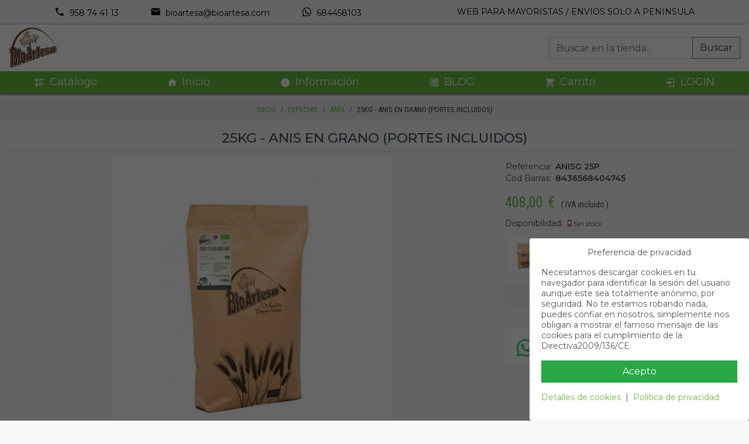

--- FILE ---
content_type: text/html; charset=UTF-8
request_url: https://bioartesa.com/articulo/url/anisg-25p-25kg-anis-en-grano-portes-incluidos-
body_size: 98530
content:
<!DOCTYPE html>
<html lang="es">
  <head>
    <meta charset="UTF-8">
    <meta http-equiv="X-UA-Compatible" content="IE=edge">
    <meta name="viewport" content="width=device-width, initial-scale=1.0">
    <meta name="robots" content="index, follow, all">
    <meta name="googlebot" content="index,follow, all">
    <meta name="author" content="CDC S.L.">
                  <meta name="ICBM" content="37.6827959,-2.6687484">
              <meta name="geo.position" content="37.6827959;-2.6687484">
              <meta name="geo.placename" content="CASTILLEJAR">
              <meta name="geo.region" content="ES-GR">
              <meta name="description" content="En BioArtesa somos productores de harinas. En nuestra tienda encontrarás productos de Agricultura Ecológica para mayoristas.">
              <meta name="keywords" content="panadería, harinas, semillas, legumbres, especias, sin gluten, ecológico, harinas sin gluten, aceite de oliva ecologico,">
              <meta name="DC.title" content="Tienda Online De Productos Ecológicos Mayoristas - Empresa">
            <meta property="og:site_name" content="Tienda Online De Productos Ecológicos Mayoristas - Empresa"/>
      <meta property="og:description" content="En BioArtesa somos productores de harinas. En nuestra tienda encontrarás productos de Agricultura Ecológica para mayoristas."/>
      <meta property="og:type" content="website"/>
        <title>
              Tienda Online De Productos Ecológicos Mayoristas - Empresa
          </title>
          <link rel="canonical" href="https://bioartesa.com/articulo/url/anisg-25p-25kg-anis-en-grano-portes-incluidos-">
        <link rel="preconnect" href="https://fonts.gstatic.com">
    <link rel="preload stylesheet" as="style" href="https://fonts.googleapis.com/css2?family=Montserrat:ital,wght@0,200;0,300;0,400;0,500;0,600;1,300&family=Roboto+Condensed:ital,wght@0,300;0,400;0,700;1,300;1,400;1,700&display=swap" crossorigin>
    <link rel="preload stylesheet" as="style" href="/vendor/bootstrap/bootstrap.min.css">
    <link rel="preload stylesheet" as="style" href="/vendor/fancybox/jquery.fancybox.min.css">
    <link rel="preload stylesheet" as="style" href="/vendor/touchspin/jquery.bootstrap-touchspin.min.css">
    <link rel="preload stylesheet" as="style" href="/css/main.css?v=20260117">
    <link rel="preload stylesheet" as="style" href="/css/temas/verde.css">
    <link rel="preload stylesheet" as="style" href="/vendor/mdi/css/materialdesignicons.min.css">
    <script src="/vendor/jquery/jquery-3.5.1.min.js"></script>
    <script src="/vendor/bootstrap/popper.min.js" defer></script>
    <script src="/vendor/bootstrap/bootstrap.min.js" defer></script>
    <script src="/vendor/jquery-validate/jquery.validate.min.js" defer></script>
    <script src="/vendor/jquery-validate/additional-methods.js" defer></script>
    <script src="/vendor/fancybox/jquery.fancybox.min.js" defer></script>
    <script src="/vendor/touchspin/jquery.bootstrap-touchspin.min.js"></script>
    <script src="/vendor/slide-menu/slide-menu.js" defer></script>
    <script src="/vendor/dayjs/dayjs.min.js"></script>
    <script src="/vendor/dayjs/utc.min.js"></script>
          <script src="/vendor/vue/vue.min.js"></script>
        <script src="/js/tools.js?v=20260117"></script>
    <script src="/js/main.js?v=20260117" defer></script>
      <style>
    table.table-ref-pn-cba > tbody > tr > td:last-child {
      font-weight: bold;
      padding-left: 5px;
    }
  </style>
  </head>
  <body>
    <a href="#" id="scroll" style="display: none;" title="Subir">
      <span></span>
    </a>
    <div class="pre-header d-tablet">
  <div class="row">
          <div class="col-auto">
        <a href="tel:958744113" class="mr-4">
          <i class="mdi mdi-phone mdi-18px mr-1"></i>
          958 74 41 13</a>
      </div>
              <div class="col-auto">
        <a href="mailto:bioartesa@bioartesa.com" class="mr-4">
          <i class="mdi mdi-email mdi-18px mr-1"></i>
          bioartesa@bioartesa.com</a>
      </div>
              <div class="col-auto">
        <a href="https://wa.me/34684458103" target="_blank" rel="noreferrer">
          <i class="mdi mdi-whatsapp mdi-18px mr-1"></i>
          684458103</a>
      </div>
      </div>
  <span>WEB PARA MAYORISTAS / ENVIOS SOLO A PENINSULA</span>
</div>
<header class="d-mobile">
  <div class="content theme-bg">
    <button class="btn slide-menu__control" data-target="mobile-menu" data-action="toggle" aria-label="Menú">
      <i class="mdi mdi-menu mdi-24px"></i>
    </button>
    <a href="https://bioartesa.com/">
      <img src="/images/logo-small.jpg" title="Tienda Online De Productos Ecológicos Mayoristas - Empresa" alt="Tienda Online De Productos Ecológicos Mayoristas - Empresa">
    </a>
    <div>
      <a href="https://bioartesa.com/cart/" class="btn" id="carrito" aria-label="Ir al carrito">
        <i class="mdi mdi-cart mdi-24px"></i>
      </a>
              <a href="https://bioartesa.com/login" class="btn ml-3" aria-label="Login">
          <i class="mdi mdi-account mdi-24px"></i>
        </a>
          </div>
  </div>
  <div class="search">
    <form class="input-group" action="https://bioartesa.com/search" method="GET" accept-charset="utf-8">
      <input type="text" class="form-control no-box-shadow text-dark" name="q" placeholder="Buscar..." value="">
      <div class="input-group-append">
        <button class="btn btn-light text-dark btn-outline-secondary no-box-shadow" type="submit">Buscar</button>
      </div>
    </form>
  </div>
</header>
<nav class="slide-menu theme-bg" id="mobile-menu">
  <div class="controls">
    <a href="https://bioartesa.com/" class="btn slide-menu__control logo">
      <img src="/images/logo-small.jpg" title="Tienda Online De Productos Ecológicos Mayoristas - Empresa" height="30" alt="Tienda Online De Productos Ecológicos Mayoristas - Empresa">
    </a>
    <button type="button" class="btn slide-menu__control" data-action="close">Cerrar</button>
  </div>
  <ul>
    <li>
      <a href="https://bioartesa.com/">
        <i class="mdi mdi-home mr-2"></i>Inicio</a>
    </li>
          <li>
        <a href="#">PRODUCTOS</a>
        <ul>
                      <li>
              <a href="#">ARROCES</a>
              <ul>
                                  <li>
                    <a href="https://bioartesa.com/familia/42-arroces">ARROCES</a>
                                          <ul>
                                                                              <li>
                              <a href="https://bioartesa.com/subfamilia/238-arroz-basmati-blanco">ARROZ BASMATI BLANCO</a>
                            </li>
                                                                                                        <li>
                              <a href="https://bioartesa.com/subfamilia/230-arroz-largo-integral">ARROZ LARGO INTEGRAL</a>
                            </li>
                                                                                                        <li>
                              <a href="https://bioartesa.com/subfamilia/7-arroz-redondo-blanco">ARROZ REDONDO BLANCO</a>
                            </li>
                                                                                                        <li>
                              <a href="https://bioartesa.com/subfamilia/229-arroz-redondo-integral">ARROZ REDONDO INTEGRAL</a>
                            </li>
                                                                        </ul>
                                      </li>
                              </ul>
            </li>
                      <li>
              <a href="#">BEBIDAS</a>
              <ul>
                                  <li>
                    <a href="https://bioartesa.com/familia/22-bebidas">BEBIDAS</a>
                                          <ul>
                                                                              <li>
                              <a href="https://bioartesa.com/subfamilia/166-leche-de-soja">LECHE DE SOJA</a>
                            </li>
                                                                        </ul>
                                      </li>
                                  <li>
                    <a href="https://bioartesa.com/familia/44-cafe">CAFE</a>
                                          <ul>
                                                                              <li>
                              <a href="https://bioartesa.com/subfamilia/239-caf-">CAFÉ</a>
                            </li>
                                                                        </ul>
                                      </li>
                              </ul>
            </li>
                      <li>
              <a href="#">CEREALES</a>
              <ul>
                                  <li>
                    <a href="https://bioartesa.com/familia/5-cereales">CEREALES</a>
                                          <ul>
                                                                              <li>
                              <a href="https://bioartesa.com/subfamilia/14-avena">AVENA</a>
                            </li>
                                                                                                        <li>
                              <a href="https://bioartesa.com/subfamilia/237-corn-flakes">CORN FLAKES</a>
                            </li>
                                                                                                        <li>
                              <a href="https://bioartesa.com/subfamilia/236-cous-cous">COUS COUS</a>
                            </li>
                                                                                                        <li>
                              <a href="https://bioartesa.com/subfamilia/17-mueslis">MUESLIS</a>
                            </li>
                                                                                                        <li>
                              <a href="https://bioartesa.com/subfamilia/15-quinoa">QUINOA</a>
                            </li>
                                                                        </ul>
                                      </li>
                              </ul>
            </li>
                      <li>
              <a href="#">CHOCOLATES</a>
              <ul>
                                  <li>
                    <a href="https://bioartesa.com/familia/7-chocolates">CHOCOLATES</a>
                                          <ul>
                                                                              <li>
                              <a href="https://bioartesa.com/subfamilia/180-chocodrips">CHOCODRIPS</a>
                            </li>
                                                                                                        <li>
                              <a href="https://bioartesa.com/subfamilia/18-cremas-de-cacao">CREMAS DE CACAO</a>
                            </li>
                                                                                                        <li>
                              <a href="https://bioartesa.com/subfamilia/218-tabletas-de-chocolate">TABLETAS DE CHOCOLATE</a>
                            </li>
                                                                        </ul>
                                      </li>
                              </ul>
            </li>
                      <li>
              <a href="#">CONSERVAS</a>
              <ul>
                                  <li>
                    <a href="https://bioartesa.com/familia/10-encurtidos-y-conservas">ENCURTIDOS Y CONSERVAS</a>
                                          <ul>
                                                                              <li>
                              <a href="https://bioartesa.com/subfamilia/38-alcaparras">ALCAPARRAS</a>
                            </li>
                                                                        </ul>
                                      </li>
                              </ul>
            </li>
                      <li>
              <a href="#">ESPECIAS</a>
              <ul>
                                  <li>
                    <a href="https://bioartesa.com/familia/11-especias">ESPECIAS</a>
                                          <ul>
                                                                              <li>
                              <a href="https://bioartesa.com/subfamilia/39-ajo">AJO</a>
                            </li>
                                                                                                        <li>
                              <a href="https://bioartesa.com/subfamilia/40-an-s">ANÍS</a>
                            </li>
                                                                                                        <li>
                              <a href="https://bioartesa.com/subfamilia/41-canela">CANELA</a>
                            </li>
                                                                                                        <li>
                              <a href="https://bioartesa.com/subfamilia/44-cilantro">CILANTRO</a>
                            </li>
                                                                                                        <li>
                              <a href="https://bioartesa.com/subfamilia/45-clavo">CLAVO</a>
                            </li>
                                                                                                        <li>
                              <a href="https://bioartesa.com/subfamilia/46-comino">COMINO</a>
                            </li>
                                                                                                        <li>
                              <a href="https://bioartesa.com/subfamilia/47-c-rcuma">CÚRCUMA</a>
                            </li>
                                                                                                        <li>
                              <a href="https://bioartesa.com/subfamilia/48-curry">CURRY</a>
                            </li>
                                                                                                        <li>
                              <a href="https://bioartesa.com/subfamilia/49-jengibre">JENGIBRE</a>
                            </li>
                                                                                                        <li>
                              <a href="https://bioartesa.com/subfamilia/50-mostaza">MOSTAZA</a>
                            </li>
                                                                                                        <li>
                              <a href="https://bioartesa.com/subfamilia/51-or-gano">ORÉGANO</a>
                            </li>
                                                                                                        <li>
                              <a href="https://bioartesa.com/subfamilia/53-piment-n">PIMENTÓN</a>
                            </li>
                                                                                                        <li>
                              <a href="https://bioartesa.com/subfamilia/52-pimienta">PIMIENTA</a>
                            </li>
                                                                                                        <li>
                              <a href="https://bioartesa.com/subfamilia/54-romero">ROMERO</a>
                            </li>
                                                                                                        <li>
                              <a href="https://bioartesa.com/subfamilia/55-tomillo">TOMILLO</a>
                            </li>
                                                                        </ul>
                                      </li>
                              </ul>
            </li>
                      <li>
              <a href="#">HARINAS CON GLUTEN</a>
              <ul>
                                  <li>
                    <a href="https://bioartesa.com/familia/12-harinas-con-gluten">HARINAS CON GLUTEN</a>
                                          <ul>
                                                                              <li>
                              <a href="https://bioartesa.com/subfamilia/59-harina-de-avena">HARINA DE AVENA</a>
                            </li>
                                                                                                        <li>
                              <a href="https://bioartesa.com/subfamilia/60-harina-de-centeno">HARINA DE CENTENO</a>
                            </li>
                                                                                                        <li>
                              <a href="https://bioartesa.com/subfamilia/61-harina-de-espelta">HARINA DE ESPELTA</a>
                            </li>
                                                                                                        <li>
                              <a href="https://bioartesa.com/subfamilia/62-harina-de-trigo">HARINA DE TRIGO</a>
                            </li>
                                                                                                        <li>
                              <a href="https://bioartesa.com/subfamilia/63-salvados">SALVADOS</a>
                            </li>
                                                                        </ul>
                                      </li>
                              </ul>
            </li>
                      <li>
              <a href="#">HARINAS Y ALMIDONES SIN GLUTEN</a>
              <ul>
                                  <li>
                    <a href="https://bioartesa.com/familia/13-harinas-y-almidones-sin-gluten">HARINAS Y ALMIDONES SIN GLUTEN</a>
                                          <ul>
                                                                              <li>
                              <a href="https://bioartesa.com/subfamilia/65-almidones">ALMIDONES</a>
                            </li>
                                                                                                        <li>
                              <a href="https://bioartesa.com/subfamilia/67-harina-de-algarroba">HARINA DE ALGARROBA</a>
                            </li>
                                                                                                        <li>
                              <a href="https://bioartesa.com/subfamilia/68-harina-de-almendra">HARINA DE ALMENDRA</a>
                            </li>
                                                                                                        <li>
                              <a href="https://bioartesa.com/subfamilia/69-harina-de-arroz">HARINA DE ARROZ</a>
                            </li>
                                                                                                        <li>
                              <a href="https://bioartesa.com/subfamilia/70-harina-de-avena">HARINA DE AVENA</a>
                            </li>
                                                                                                        <li>
                              <a href="https://bioartesa.com/subfamilia/223-harina-de-coco">HARINA DE COCO</a>
                            </li>
                                                                                                        <li>
                              <a href="https://bioartesa.com/subfamilia/71-harina-de-garbanzo">HARINA DE GARBANZO</a>
                            </li>
                                                                                                        <li>
                              <a href="https://bioartesa.com/subfamilia/72-harina-de-ma-z">HARINA DE MAÍZ</a>
                            </li>
                                                                                                        <li>
                              <a href="https://bioartesa.com/subfamilia/73-harina-de-mijo">HARINA DE MIJO</a>
                            </li>
                                                                                                        <li>
                              <a href="https://bioartesa.com/subfamilia/64-harina-de-quinoa">HARINA DE QUINOA</a>
                            </li>
                                                                                                        <li>
                              <a href="https://bioartesa.com/subfamilia/74-harina-de-trigo-sarraceno">HARINA DE TRIGO SARRACENO</a>
                            </li>
                                                                                                        <li>
                              <a href="https://bioartesa.com/subfamilia/240-mix-harinas">MIX HARINAS</a>
                            </li>
                                                                        </ul>
                                      </li>
                              </ul>
            </li>
                      <li>
              <a href="#">LEGUMBRES</a>
              <ul>
                                  <li>
                    <a href="https://bioartesa.com/familia/15-legumbres">LEGUMBRES</a>
                                          <ul>
                                                                              <li>
                              <a href="https://bioartesa.com/subfamilia/76-garbanzos">GARBANZOS</a>
                            </li>
                                                                                                        <li>
                              <a href="https://bioartesa.com/subfamilia/78-lentejas">LENTEJAS</a>
                            </li>
                                                                                                        <li>
                              <a href="https://bioartesa.com/subfamilia/231-soja">SOJA</a>
                            </li>
                                                                        </ul>
                                      </li>
                              </ul>
            </li>
                      <li>
              <a href="#">PANADERÍA Y REPOSTERÍA</a>
              <ul>
                                  <li>
                    <a href="https://bioartesa.com/familia/16-panaderia-y-reposteria">PANADERIA Y REPOSTERIA</a>
                                          <ul>
                                                                              <li>
                              <a href="https://bioartesa.com/subfamilia/88-bizcochos">BIZCOCHOS</a>
                            </li>
                                                                                                        <li>
                              <a href="https://bioartesa.com/subfamilia/220-crackers">CRACKERS</a>
                            </li>
                                                                                                        <li>
                              <a href="https://bioartesa.com/subfamilia/80-crespillos">CRESPILLOS</a>
                            </li>
                                                                                                        <li>
                              <a href="https://bioartesa.com/subfamilia/79-crujientes">CRUJIENTES</a>
                            </li>
                                                                                                        <li>
                              <a href="https://bioartesa.com/subfamilia/82-galletas">GALLETAS</a>
                            </li>
                                                                                                        <li>
                              <a href="https://bioartesa.com/subfamilia/84-galletas-veganas">GALLETAS VEGANAS</a>
                            </li>
                                                                                                        <li>
                              <a href="https://bioartesa.com/subfamilia/87-magdalenas">MAGDALENAS</a>
                            </li>
                                                                                                        <li>
                              <a href="https://bioartesa.com/subfamilia/86-panes">PANES</a>
                            </li>
                                                                                                        <li>
                              <a href="https://bioartesa.com/subfamilia/85-rosquillas">ROSQUILLAS</a>
                            </li>
                                                                        </ul>
                                      </li>
                              </ul>
            </li>
                      <li>
              <a href="#">PASTAS</a>
              <ul>
                                  <li>
                    <a href="https://bioartesa.com/familia/18-pasta-espelta">PASTA ESPELTA</a>
                                          <ul>
                                                                              <li>
                              <a href="https://bioartesa.com/subfamilia/92-espaguetis">ESPAGUETIS</a>
                            </li>
                                                                                                        <li>
                              <a href="https://bioartesa.com/subfamilia/94-fideos">FIDEOS</a>
                            </li>
                                                                                                        <li>
                              <a href="https://bioartesa.com/subfamilia/95-macarrones">MACARRONES</a>
                            </li>
                                                                        </ul>
                                      </li>
                              </ul>
            </li>
                      <li>
              <a href="#">SALES</a>
              <ul>
                                  <li>
                    <a href="https://bioartesa.com/familia/19-sales">SALES</a>
                                          <ul>
                                                                              <li>
                              <a href="https://bioartesa.com/subfamilia/96-sal-rosa-del-himalaya">SAL ROSA DEL HIMALAYA</a>
                            </li>
                                                                        </ul>
                                      </li>
                              </ul>
            </li>
                      <li>
              <a href="#">SUPERALIMENTOS</a>
              <ul>
                                  <li>
                    <a href="https://bioartesa.com/familia/23-superalimentos">SUPERALIMENTOS</a>
                                          <ul>
                                                                              <li>
                              <a href="https://bioartesa.com/subfamilia/107-acai">ACAI</a>
                            </li>
                                                                                                        <li>
                              <a href="https://bioartesa.com/subfamilia/112-chlorella">CHLORELLA</a>
                            </li>
                                                                                                        <li>
                              <a href="https://bioartesa.com/subfamilia/117-maca">MACA</a>
                            </li>
                                                                                                        <li>
                              <a href="https://bioartesa.com/subfamilia/119-moringa">MORINGA</a>
                            </li>
                                                                                                        <li>
                              <a href="https://bioartesa.com/subfamilia/120-psyllium">PSYLLIUM</a>
                            </li>
                                                                                                        <li>
                              <a href="https://bioartesa.com/subfamilia/126-spirulina">SPIRULINA</a>
                            </li>
                                                                        </ul>
                                      </li>
                              </ul>
            </li>
                      <li>
              <a href="#">TÉS</a>
              <ul>
                                  <li>
                    <a href="https://bioartesa.com/familia/21-t-s">TÉS</a>
                                          <ul>
                                                                              <li>
                              <a href="https://bioartesa.com/subfamilia/146-adelgazante">ADELGAZANTE</a>
                            </li>
                                                                                                        <li>
                              <a href="https://bioartesa.com/subfamilia/147-ayurveda">AYURVEDA</a>
                            </li>
                                                                                                        <li>
                              <a href="https://bioartesa.com/subfamilia/148-blanco-jengibre-y-lim-n">BLANCO JENGIBRE Y LIMÓN</a>
                            </li>
                                                                                                        <li>
                              <a href="https://bioartesa.com/subfamilia/221-kukicha">KUKICHA</a>
                            </li>
                                                                                                        <li>
                              <a href="https://bioartesa.com/subfamilia/150-matcha">MATCHA</a>
                            </li>
                                                                                                        <li>
                              <a href="https://bioartesa.com/subfamilia/151-negro-pakistan-">NEGRO PAKISTANÍ</a>
                            </li>
                                                                                                        <li>
                              <a href="https://bioartesa.com/subfamilia/222-verde">VERDE</a>
                            </li>
                                                                        </ul>
                                      </li>
                              </ul>
            </li>
                  </ul>
      </li>
              <li>
        <a href="http://blog.bioartesa.com/" target="_blank" rel="noreferrer">
          <i class="mdi mdi-post-outline mr-2"></i>BLOG</a>
      </li>
              </ul>
</nav>

<header class="d-tablet" id="header-main">
  <a href="https://bioartesa.com/">
    <img src="/images/cache/LOGOBIOARTESA.PNG" title="Tienda Online De Productos Ecológicos Mayoristas - Empresa" alt="Tienda Online De Productos Ecológicos Mayoristas - Empresa">
  </a>
  <div class="search">
    <form class="input-group" action="https://bioartesa.com/search" method="GET" accept-charset="utf-8">
      <input type="text" class="form-control no-box-shadow text-dark" name="q" placeholder="Buscar en la tienda..." value="">
      <div class="input-group-append">
        <button type="submit" class="btn btn-light text-dark btn-outline-secondary no-box-shadow">Buscar</button>
      </div>
    </form>
  </div>
</header>
<nav id="nav-main" class="main-nav d-tablet header-navigation theme-bg d-flex justify-content-between flex-grow-1 px-5">
      <div>
      <a href="#" class="nav-item" data-toggle="dropdown" aria-haspopup="true" aria-expanded="false">
        <i class="mdi mdi-format-list-text mr-2"></i>Catálogo
      </a>
      <ul class="dropdown-menu">
      <li class="has-submenu py-1 item-menu-cat" data-id="1">
            <a href="https://bioartesa.com/categoria-grid/29-arroces" class="dropdown-item d-flex align-items-center">
                <span>ARROCES</span>
      </a>
      <div class="menu-cat dropdown-menu wrapper-fam-items" id="wrapper-fam-items-1">
        <div class="fam-items">
                      <div>
              <a class="title" href="https://bioartesa.com/familia-grid/42-arroces">ARROCES</a>
              <ul class="list-unstyled mt-2">
                                                      <li class="service-box-v1">
                      <a href="https://bioartesa.com/subfamilia/238-arroz-basmati-blanco">ARROZ BASMATI BLANCO</a>
                    </li>
                                                                        <li class="service-box-v1">
                      <a href="https://bioartesa.com/subfamilia/230-arroz-largo-integral">ARROZ LARGO INTEGRAL</a>
                    </li>
                                                                        <li class="service-box-v1">
                      <a href="https://bioartesa.com/subfamilia/7-arroz-redondo-blanco">ARROZ REDONDO BLANCO</a>
                    </li>
                                                                        <li class="service-box-v1">
                      <a href="https://bioartesa.com/subfamilia/229-arroz-redondo-integral">ARROZ REDONDO INTEGRAL</a>
                    </li>
                                                </ul>
            </div>
                  </div>
      </div>
    </li>
      <li class="has-submenu py-1 item-menu-cat" data-id="2">
            <a href="https://bioartesa.com/categoria-grid/30-bebidas" class="dropdown-item d-flex align-items-center">
                <span>BEBIDAS</span>
      </a>
      <div class="menu-cat dropdown-menu wrapper-fam-items" id="wrapper-fam-items-2">
        <div class="fam-items">
                      <div>
              <a class="title" href="https://bioartesa.com/familia-grid/22-bebidas">BEBIDAS</a>
              <ul class="list-unstyled mt-2">
                                                      <li class="service-box-v1">
                      <a href="https://bioartesa.com/subfamilia/166-leche-de-soja">LECHE DE SOJA</a>
                    </li>
                                                </ul>
            </div>
                      <div>
              <a class="title" href="https://bioartesa.com/familia-grid/44-cafe">CAFE</a>
              <ul class="list-unstyled mt-2">
                                                      <li class="service-box-v1">
                      <a href="https://bioartesa.com/subfamilia/239-caf-">CAFÉ</a>
                    </li>
                                                </ul>
            </div>
                  </div>
      </div>
    </li>
      <li class="has-submenu py-1 item-menu-cat" data-id="3">
            <a href="https://bioartesa.com/categoria-grid/13-cereales" class="dropdown-item d-flex align-items-center">
                <span>CEREALES</span>
      </a>
      <div class="menu-cat dropdown-menu wrapper-fam-items" id="wrapper-fam-items-3">
        <div class="fam-items">
                      <div>
              <a class="title" href="https://bioartesa.com/familia-grid/5-cereales">CEREALES</a>
              <ul class="list-unstyled mt-2">
                                                      <li class="service-box-v1">
                      <a href="https://bioartesa.com/subfamilia/14-avena">AVENA</a>
                    </li>
                                                                        <li class="service-box-v1">
                      <a href="https://bioartesa.com/subfamilia/237-corn-flakes">CORN FLAKES</a>
                    </li>
                                                                        <li class="service-box-v1">
                      <a href="https://bioartesa.com/subfamilia/236-cous-cous">COUS COUS</a>
                    </li>
                                                                        <li class="service-box-v1">
                      <a href="https://bioartesa.com/subfamilia/17-mueslis">MUESLIS</a>
                    </li>
                                                                        <li class="service-box-v1">
                      <a href="https://bioartesa.com/subfamilia/15-quinoa">QUINOA</a>
                    </li>
                                                </ul>
            </div>
                  </div>
      </div>
    </li>
      <li class="has-submenu py-1 item-menu-cat" data-id="4">
            <a href="https://bioartesa.com/categoria-grid/14-chocolates" class="dropdown-item d-flex align-items-center">
                <span>CHOCOLATES</span>
      </a>
      <div class="menu-cat dropdown-menu wrapper-fam-items" id="wrapper-fam-items-4">
        <div class="fam-items">
                      <div>
              <a class="title" href="https://bioartesa.com/familia-grid/7-chocolates">CHOCOLATES</a>
              <ul class="list-unstyled mt-2">
                                                      <li class="service-box-v1">
                      <a href="https://bioartesa.com/subfamilia/180-chocodrips">CHOCODRIPS</a>
                    </li>
                                                                        <li class="service-box-v1">
                      <a href="https://bioartesa.com/subfamilia/18-cremas-de-cacao">CREMAS DE CACAO</a>
                    </li>
                                                                        <li class="service-box-v1">
                      <a href="https://bioartesa.com/subfamilia/218-tabletas-de-chocolate">TABLETAS DE CHOCOLATE</a>
                    </li>
                                                </ul>
            </div>
                  </div>
      </div>
    </li>
      <li class="has-submenu py-1 item-menu-cat" data-id="5">
            <a href="https://bioartesa.com/categoria-grid/15-conservas" class="dropdown-item d-flex align-items-center">
                <span>CONSERVAS</span>
      </a>
      <div class="menu-cat dropdown-menu wrapper-fam-items" id="wrapper-fam-items-5">
        <div class="fam-items">
                      <div>
              <a class="title" href="https://bioartesa.com/familia-grid/10-encurtidos-y-conservas">ENCURTIDOS Y CONSERVAS</a>
              <ul class="list-unstyled mt-2">
                                                      <li class="service-box-v1">
                      <a href="https://bioartesa.com/subfamilia/38-alcaparras">ALCAPARRAS</a>
                    </li>
                                                </ul>
            </div>
                  </div>
      </div>
    </li>
      <li class="has-submenu py-1 item-menu-cat" data-id="6">
            <a href="https://bioartesa.com/categoria-grid/10-especias" class="dropdown-item d-flex align-items-center">
                <span>ESPECIAS</span>
      </a>
      <div class="menu-cat dropdown-menu wrapper-fam-items" id="wrapper-fam-items-6">
        <div class="fam-items">
                      <div>
              <a class="title" href="https://bioartesa.com/familia-grid/11-especias">ESPECIAS</a>
              <ul class="list-unstyled mt-2">
                                                      <li class="service-box-v1">
                      <a href="https://bioartesa.com/subfamilia/39-ajo">AJO</a>
                    </li>
                                                                        <li class="service-box-v1">
                      <a href="https://bioartesa.com/subfamilia/40-an-s">ANÍS</a>
                    </li>
                                                                        <li class="service-box-v1">
                      <a href="https://bioartesa.com/subfamilia/41-canela">CANELA</a>
                    </li>
                                                                        <li class="service-box-v1">
                      <a href="https://bioartesa.com/subfamilia/44-cilantro">CILANTRO</a>
                    </li>
                                                                        <li class="service-box-v1">
                      <a href="https://bioartesa.com/subfamilia/45-clavo">CLAVO</a>
                    </li>
                                                                        <li class="service-box-v1">
                      <a href="https://bioartesa.com/subfamilia/46-comino">COMINO</a>
                    </li>
                                                                        <li class="service-box-v1">
                      <a href="https://bioartesa.com/subfamilia/47-c-rcuma">CÚRCUMA</a>
                    </li>
                                                                        <li class="service-box-v1">
                      <a href="https://bioartesa.com/subfamilia/48-curry">CURRY</a>
                    </li>
                                                                        <li class="service-box-v1">
                      <a href="https://bioartesa.com/subfamilia/49-jengibre">JENGIBRE</a>
                    </li>
                                                                        <li class="service-box-v1">
                      <a href="https://bioartesa.com/subfamilia/50-mostaza">MOSTAZA</a>
                    </li>
                                                                        <li class="service-box-v1">
                      <a href="https://bioartesa.com/subfamilia/51-or-gano">ORÉGANO</a>
                    </li>
                                                                        <li class="service-box-v1">
                      <a href="https://bioartesa.com/subfamilia/53-piment-n">PIMENTÓN</a>
                    </li>
                                                                        <li class="service-box-v1">
                      <a href="https://bioartesa.com/subfamilia/52-pimienta">PIMIENTA</a>
                    </li>
                                                                        <li class="service-box-v1">
                      <a href="https://bioartesa.com/subfamilia/54-romero">ROMERO</a>
                    </li>
                                                                        <li class="service-box-v1">
                      <a href="https://bioartesa.com/subfamilia/55-tomillo">TOMILLO</a>
                    </li>
                                                </ul>
            </div>
                  </div>
      </div>
    </li>
      <li class="has-submenu py-1 item-menu-cat" data-id="7">
            <a href="https://bioartesa.com/categoria-grid/17-harinas-con-gluten" class="dropdown-item d-flex align-items-center">
                <span>HARINAS CON GLUTEN</span>
      </a>
      <div class="menu-cat dropdown-menu wrapper-fam-items" id="wrapper-fam-items-7">
        <div class="fam-items">
                      <div>
              <a class="title" href="https://bioartesa.com/familia-grid/12-harinas-con-gluten">HARINAS CON GLUTEN</a>
              <ul class="list-unstyled mt-2">
                                                      <li class="service-box-v1">
                      <a href="https://bioartesa.com/subfamilia/59-harina-de-avena">HARINA DE AVENA</a>
                    </li>
                                                                        <li class="service-box-v1">
                      <a href="https://bioartesa.com/subfamilia/60-harina-de-centeno">HARINA DE CENTENO</a>
                    </li>
                                                                        <li class="service-box-v1">
                      <a href="https://bioartesa.com/subfamilia/61-harina-de-espelta">HARINA DE ESPELTA</a>
                    </li>
                                                                        <li class="service-box-v1">
                      <a href="https://bioartesa.com/subfamilia/62-harina-de-trigo">HARINA DE TRIGO</a>
                    </li>
                                                                        <li class="service-box-v1">
                      <a href="https://bioartesa.com/subfamilia/63-salvados">SALVADOS</a>
                    </li>
                                                </ul>
            </div>
                  </div>
      </div>
    </li>
      <li class="has-submenu py-1 item-menu-cat" data-id="8">
            <a href="https://bioartesa.com/categoria-grid/18-harinas-y-almidones-sin-gluten" class="dropdown-item d-flex align-items-center">
                <span>HARINAS Y ALMIDONES SIN GLUTEN</span>
      </a>
      <div class="menu-cat dropdown-menu wrapper-fam-items" id="wrapper-fam-items-8">
        <div class="fam-items">
                      <div>
              <a class="title" href="https://bioartesa.com/familia-grid/13-harinas-y-almidones-sin-gluten">HARINAS Y ALMIDONES SIN GLUTEN</a>
              <ul class="list-unstyled mt-2">
                                                      <li class="service-box-v1">
                      <a href="https://bioartesa.com/subfamilia/65-almidones">ALMIDONES</a>
                    </li>
                                                                        <li class="service-box-v1">
                      <a href="https://bioartesa.com/subfamilia/67-harina-de-algarroba">HARINA DE ALGARROBA</a>
                    </li>
                                                                        <li class="service-box-v1">
                      <a href="https://bioartesa.com/subfamilia/68-harina-de-almendra">HARINA DE ALMENDRA</a>
                    </li>
                                                                        <li class="service-box-v1">
                      <a href="https://bioartesa.com/subfamilia/69-harina-de-arroz">HARINA DE ARROZ</a>
                    </li>
                                                                        <li class="service-box-v1">
                      <a href="https://bioartesa.com/subfamilia/70-harina-de-avena">HARINA DE AVENA</a>
                    </li>
                                                                        <li class="service-box-v1">
                      <a href="https://bioartesa.com/subfamilia/223-harina-de-coco">HARINA DE COCO</a>
                    </li>
                                                                        <li class="service-box-v1">
                      <a href="https://bioartesa.com/subfamilia/71-harina-de-garbanzo">HARINA DE GARBANZO</a>
                    </li>
                                                                        <li class="service-box-v1">
                      <a href="https://bioartesa.com/subfamilia/72-harina-de-ma-z">HARINA DE MAÍZ</a>
                    </li>
                                                                        <li class="service-box-v1">
                      <a href="https://bioartesa.com/subfamilia/73-harina-de-mijo">HARINA DE MIJO</a>
                    </li>
                                                                        <li class="service-box-v1">
                      <a href="https://bioartesa.com/subfamilia/64-harina-de-quinoa">HARINA DE QUINOA</a>
                    </li>
                                                                        <li class="service-box-v1">
                      <a href="https://bioartesa.com/subfamilia/74-harina-de-trigo-sarraceno">HARINA DE TRIGO SARRACENO</a>
                    </li>
                                                                        <li class="service-box-v1">
                      <a href="https://bioartesa.com/subfamilia/240-mix-harinas">MIX HARINAS</a>
                    </li>
                                                </ul>
            </div>
                  </div>
      </div>
    </li>
      <li class="has-submenu py-1 item-menu-cat" data-id="9">
            <a href="https://bioartesa.com/categoria-grid/19-legumbres" class="dropdown-item d-flex align-items-center">
                <span>LEGUMBRES</span>
      </a>
      <div class="menu-cat dropdown-menu wrapper-fam-items" id="wrapper-fam-items-9">
        <div class="fam-items">
                      <div>
              <a class="title" href="https://bioartesa.com/familia-grid/15-legumbres">LEGUMBRES</a>
              <ul class="list-unstyled mt-2">
                                                      <li class="service-box-v1">
                      <a href="https://bioartesa.com/subfamilia/76-garbanzos">GARBANZOS</a>
                    </li>
                                                                        <li class="service-box-v1">
                      <a href="https://bioartesa.com/subfamilia/78-lentejas">LENTEJAS</a>
                    </li>
                                                                        <li class="service-box-v1">
                      <a href="https://bioartesa.com/subfamilia/231-soja">SOJA</a>
                    </li>
                                                </ul>
            </div>
                  </div>
      </div>
    </li>
      <li class="has-submenu py-1 item-menu-cat" data-id="10">
            <a href="https://bioartesa.com/categoria-grid/28-panader-a-y-reposter-a" class="dropdown-item d-flex align-items-center">
                <span>PANADERÍA Y REPOSTERÍA</span>
      </a>
      <div class="menu-cat dropdown-menu wrapper-fam-items" id="wrapper-fam-items-10">
        <div class="fam-items">
                      <div>
              <a class="title" href="https://bioartesa.com/familia-grid/16-panaderia-y-reposteria">PANADERIA Y REPOSTERIA</a>
              <ul class="list-unstyled mt-2">
                                                      <li class="service-box-v1">
                      <a href="https://bioartesa.com/subfamilia/88-bizcochos">BIZCOCHOS</a>
                    </li>
                                                                        <li class="service-box-v1">
                      <a href="https://bioartesa.com/subfamilia/220-crackers">CRACKERS</a>
                    </li>
                                                                        <li class="service-box-v1">
                      <a href="https://bioartesa.com/subfamilia/80-crespillos">CRESPILLOS</a>
                    </li>
                                                                        <li class="service-box-v1">
                      <a href="https://bioartesa.com/subfamilia/79-crujientes">CRUJIENTES</a>
                    </li>
                                                                        <li class="service-box-v1">
                      <a href="https://bioartesa.com/subfamilia/82-galletas">GALLETAS</a>
                    </li>
                                                                        <li class="service-box-v1">
                      <a href="https://bioartesa.com/subfamilia/84-galletas-veganas">GALLETAS VEGANAS</a>
                    </li>
                                                                        <li class="service-box-v1">
                      <a href="https://bioartesa.com/subfamilia/87-magdalenas">MAGDALENAS</a>
                    </li>
                                                                        <li class="service-box-v1">
                      <a href="https://bioartesa.com/subfamilia/86-panes">PANES</a>
                    </li>
                                                                        <li class="service-box-v1">
                      <a href="https://bioartesa.com/subfamilia/85-rosquillas">ROSQUILLAS</a>
                    </li>
                                                </ul>
            </div>
                  </div>
      </div>
    </li>
      <li class="has-submenu py-1 item-menu-cat" data-id="11">
            <a href="https://bioartesa.com/categoria-grid/20-pastas" class="dropdown-item d-flex align-items-center">
                <span>PASTAS</span>
      </a>
      <div class="menu-cat dropdown-menu wrapper-fam-items" id="wrapper-fam-items-11">
        <div class="fam-items">
                      <div>
              <a class="title" href="https://bioartesa.com/familia-grid/18-pasta-espelta">PASTA ESPELTA</a>
              <ul class="list-unstyled mt-2">
                                                      <li class="service-box-v1">
                      <a href="https://bioartesa.com/subfamilia/92-espaguetis">ESPAGUETIS</a>
                    </li>
                                                                        <li class="service-box-v1">
                      <a href="https://bioartesa.com/subfamilia/94-fideos">FIDEOS</a>
                    </li>
                                                                        <li class="service-box-v1">
                      <a href="https://bioartesa.com/subfamilia/95-macarrones">MACARRONES</a>
                    </li>
                                                </ul>
            </div>
                  </div>
      </div>
    </li>
      <li class="has-submenu py-1 item-menu-cat" data-id="12">
            <a href="https://bioartesa.com/categoria-grid/21-sales" class="dropdown-item d-flex align-items-center">
                <span>SALES</span>
      </a>
      <div class="menu-cat dropdown-menu wrapper-fam-items" id="wrapper-fam-items-12">
        <div class="fam-items">
                      <div>
              <a class="title" href="https://bioartesa.com/familia-grid/19-sales">SALES</a>
              <ul class="list-unstyled mt-2">
                                                      <li class="service-box-v1">
                      <a href="https://bioartesa.com/subfamilia/96-sal-rosa-del-himalaya">SAL ROSA DEL HIMALAYA</a>
                    </li>
                                                </ul>
            </div>
                  </div>
      </div>
    </li>
      <li class="has-submenu py-1 item-menu-cat" data-id="13">
            <a href="https://bioartesa.com/categoria-grid/23-superalimentos" class="dropdown-item d-flex align-items-center">
                <span>SUPERALIMENTOS</span>
      </a>
      <div class="menu-cat dropdown-menu wrapper-fam-items" id="wrapper-fam-items-13">
        <div class="fam-items">
                      <div>
              <a class="title" href="https://bioartesa.com/familia-grid/23-superalimentos">SUPERALIMENTOS</a>
              <ul class="list-unstyled mt-2">
                                                      <li class="service-box-v1">
                      <a href="https://bioartesa.com/subfamilia/107-acai">ACAI</a>
                    </li>
                                                                        <li class="service-box-v1">
                      <a href="https://bioartesa.com/subfamilia/112-chlorella">CHLORELLA</a>
                    </li>
                                                                        <li class="service-box-v1">
                      <a href="https://bioartesa.com/subfamilia/117-maca">MACA</a>
                    </li>
                                                                        <li class="service-box-v1">
                      <a href="https://bioartesa.com/subfamilia/119-moringa">MORINGA</a>
                    </li>
                                                                        <li class="service-box-v1">
                      <a href="https://bioartesa.com/subfamilia/120-psyllium">PSYLLIUM</a>
                    </li>
                                                                        <li class="service-box-v1">
                      <a href="https://bioartesa.com/subfamilia/126-spirulina">SPIRULINA</a>
                    </li>
                                                </ul>
            </div>
                  </div>
      </div>
    </li>
      <li class="has-submenu py-1 item-menu-cat" data-id="14">
            <a href="https://bioartesa.com/categoria-grid/24-t-s" class="dropdown-item d-flex align-items-center">
                <span>TÉS</span>
      </a>
      <div class="menu-cat dropdown-menu wrapper-fam-items" id="wrapper-fam-items-14">
        <div class="fam-items">
                      <div>
              <a class="title" href="https://bioartesa.com/familia-grid/21-t-s">TÉS</a>
              <ul class="list-unstyled mt-2">
                                                      <li class="service-box-v1">
                      <a href="https://bioartesa.com/subfamilia/146-adelgazante">ADELGAZANTE</a>
                    </li>
                                                                        <li class="service-box-v1">
                      <a href="https://bioartesa.com/subfamilia/147-ayurveda">AYURVEDA</a>
                    </li>
                                                                        <li class="service-box-v1">
                      <a href="https://bioartesa.com/subfamilia/148-blanco-jengibre-y-lim-n">BLANCO JENGIBRE Y LIMÓN</a>
                    </li>
                                                                        <li class="service-box-v1">
                      <a href="https://bioartesa.com/subfamilia/221-kukicha">KUKICHA</a>
                    </li>
                                                                        <li class="service-box-v1">
                      <a href="https://bioartesa.com/subfamilia/150-matcha">MATCHA</a>
                    </li>
                                                                        <li class="service-box-v1">
                      <a href="https://bioartesa.com/subfamilia/151-negro-pakistan-">NEGRO PAKISTANÍ</a>
                    </li>
                                                                        <li class="service-box-v1">
                      <a href="https://bioartesa.com/subfamilia/222-verde">VERDE</a>
                    </li>
                                                </ul>
            </div>
                  </div>
      </div>
    </li>
  </ul>
    </div>
    <a href="https://bioartesa.com/">
    <img class="logo" src="/images/logo-small.jpg" title="Tienda Online De Productos Ecológicos Mayoristas - Empresa" alt="Tienda Online De Productos Ecológicos Mayoristas - Empresa">
  </a>
  <a href="https://bioartesa.com/" class="nav-item">
    <i class="mdi mdi-home mr-2"></i>Inicio</a>
      <div class="nav-item">
      <span data-toggle="dropdown" aria-haspopup="true" aria-expanded="false" role="button">
        <i class="mdi mdi-information mr-2"></i>Información
      </span>
      <ul class="dropdown-menu container w-auto mt-1">
                  <li>
            <a class="dropdown-item py-3" href="https://bioartesa.com/textos/aviso-legal">
              <i class="mdi mdi-text-box-outline mr-1"></i>
              AVISO LEGAL
            </a>
          </li>
                  <li>
            <a class="dropdown-item py-3" href="https://bioartesa.com/textos/politica-cookies">
              <i class="mdi mdi-text-box-outline mr-1"></i>
              POLITICA DE COOKIES
            </a>
          </li>
                  <li>
            <a class="dropdown-item py-3" href="https://bioartesa.com/textos/politica-de-privacidad">
              <i class="mdi mdi-text-box-outline mr-1"></i>
              POLITICA DE PRIVACIDAD
            </a>
          </li>
                  <li>
            <a class="dropdown-item py-3" href="https://bioartesa.com/textos/rgpd">
              <i class="mdi mdi-text-box-outline mr-1"></i>
              RGPD
            </a>
          </li>
                  <li>
            <a class="dropdown-item py-3" href="https://bioartesa.com/textos/condiciones-de-compra">
              <i class="mdi mdi-text-box-outline mr-1"></i>
              CONDICIONES DE VENTA
            </a>
          </li>
                  <li>
            <a class="dropdown-item py-3" href="https://bioartesa.com/textos/https-blog-bioartesa-com">
              <i class="mdi mdi-text-box-outline mr-1"></i>
              BLOG
            </a>
          </li>
                  <li>
            <a class="dropdown-item py-3" href="https://bioartesa.com/textos/certificado-eco">
              <i class="mdi mdi-text-box-outline mr-1"></i>
              CERTIFICADO ECOLÓGICO -
            </a>
          </li>
              </ul>
    </div>
        <a href="http://blog.bioartesa.com/" target="_blank" rel="noreferrer" class="nav-item">
      <i class="mdi mdi-post-outline mr-2"></i>BLOG</a>
          <a href="https://bioartesa.com/cart/" class="nav-item">
      <i class="mdi mdi-cart mr-2"></i>Carrito</a>
    <a href="https://bioartesa.com/login" class="nav-item">
      <i class="mdi mdi-login mr-2"></i>LOGIN</a>
  </nav>
      <nav aria-label="breadcrumb">
  <ol class="breadcrumb d-flex justify-content-center">
                        <li class="breadcrumb-item"><a href="https://bioartesa.com/">inicio</a></li>
                                                <li class="breadcrumb-item"><a href="https://bioartesa.com/familia/11-especias">ESPECIAS</a></li>
                                                            <li class="breadcrumb-item"><a href="https://bioartesa.com/subfamilia/40-an-s">ANÍS</a></li>
                                                            <li class="breadcrumb-item text-dark" aria-current="page">25KG - ANIS EN GRANO (PORTES INCLUIDOS)</li>
                          </ol>
</nav>
  <main id="articulo" data-url="anisg-25p-25kg-anis-en-grano-portes-incluidos-">
    <div class="row mx-3">
      <div class="col-12 text-center border-bottom mb-2">
        <h1>${ art.nombre }</h1>
      </div>
      <div class="col-sm-8">
        <div class="product-main-image text-center">
          <img class="img-fluid" id="imagen_articulo" :src="imagenPrincipal" :alt="imagenTxt">
        </div>
      </div>
      <div class="col-sm-4">
        <table class="table-ref-pn-cba mt-2">
          <tbody>
            <tr>
              <td>Referencia:</td>
              <td>${ art.referencia }</td>
            </tr>
            <tr v-if="art.part_number != ''">
              <td>Part Number:</td>
              <td>${ art.part_number }</td>
            </tr>
            <tr v-if="art.codbarras != ''">
              <td>Cod Barras:</td>
              <td>${ art.codbarras }</td>
            </tr>
          </tbody>
        </table>
        <div>
          <div class="price-availability-block my-2">
            <div class="price">
              <div>
                <strong v-html="precioArticulo"></strong>
                <div class="d-inline" v-if="precioArticulo != txtPrecioCero">
                  <span class="ml-2" v-if="art.lpi > 0">( IVA y canon incluidos )</span>
                  <span class="ml-2" v-else>( IVA incluido )</span>
                </div>
              </div>
            </div>
            <div v-if="descuento > 0">
              <span class="mr-5">
                <del>${precioSinDto}</del>
              </span>
              <span class="font-weight-bold">${descuento}% DTO</span>
            </div>
          </div>
            <div v-if="art.stock_remoto">
              <span class="font-weight-bold text-white bg-success px-3">
                Disponible en 48h
              </span>
            </div>
            <div v-else v-html="iconStockArticulo" class="availability"></div>
        </div>
        <div class="w-100 mb-1" style="overflow-x:auto">
          <div class="product-other-images" :style="{ width: (10 + imagenes.length * 70) + 'px' }">
            <a v-for="img in imagenes" :href="path(img.large)" data-fancybox="gallery" data-rel="photos-lib">
              <img :alt="img.imagen_txt" :src="path(img.small)">
            </a>
          </div>
        </div>
        <div class="row mt-1" v-show="listaTallas.length > 0">
          <label for="talla" class="col-2 col-form-label">Talla</label>
          <div class="col">
            <select id="talla" class="form-control form-control-sm" v-model="talla">
              <option v-for="talla in listaTallas" :key="talla.codigo" :value="talla.codigo">
                ${talla.nombre}
              </option>
            </select>
          </div>
        </div>
        <div class="row my-1" v-show="listaColores.length > 0">
          <label for="color" class="col-2 col-form-label">Color</label>
          <div class="col">
            <select id="color" class="form-control form-control-sm" v-model="color">
              <option v-for="color in listaColores" :key="color.codigo" :value="color.codigo">
                ${color.nombre}
              </option>
            </select>
          </div>
        </div>
        <div class="product-page-cart" v-if="!bloqueo_stock || bloqueo_stock && stockArticulo > 0">
          <div class="product-quantity">
            <input id="unidades" type="text" v-model="unidades" class="form-control input-sm">
          </div>
          <button type="button" class="btn btn-primary add2cart" @click="addToCart">Añadir</button>
        </div>
        <div v-else>

          <button type="button" class="btn btn-secondary add2cart" disabled>Añadir</button>
        </div>
        <ul class="list-group list-group-horizontal">
          <li class="list-group-item border-0">
            <a href="https://api.whatsapp.com/send?text=https://bioartesa.com/articulo/url/anisg-25p-25kg-anis-en-grano-portes-incluidos-" target="_blank" rel="noreferrer" title="Compartir este enlace en Whatsapp">
              <i class="mdi mdi-whatsapp mdi-36px" style="color:#25d366"></i>
            </a>
          </li>
          <li class="list-group-item border-0">
            <a href="https://www.facebook.com/sharer/sharer.php?u=https://bioartesa.com/articulo/url/anisg-25p-25kg-anis-en-grano-portes-incluidos-" target="_blank" rel="noreferrer" title="Compartir este enlace en Facebook">
              <i class="mdi mdi-facebook mdi-36px" style="color:#3b5998;"></i>
            </a>
          </li>
          <li class="list-group-item border-0">
            <a href="https://twitter.com/home?status=https://bioartesa.com/articulo/url/anisg-25p-25kg-anis-en-grano-portes-incluidos-" target="_blank" rel="noreferrer" title="Compartir este enlace en Twitter">
              <i class="mdi mdi-twitter mdi-36px" style="color:#1da1f2;"></i>
            </a>
          </li>
          <li class="list-group-item border-0">
            <a href="https://www.linkedin.com/shareArticle?mini=true&url=https://bioartesa.com/articulo/url/anisg-25p-25kg-anis-en-grano-portes-incluidos-" target="_blank" rel="noreferrer" title="Compartir este enlace en Linkedin">
              <i class="mdi mdi-linkedin mdi-36px" style="color:#1985bc"></i>
            </a>
          </li>
        </ul>
        <a v-if="art.url_externa != ''" :href="art.url_externa" target="_blank" rel="noreferrer" class="btn btn-primary mt-2">
          <i class="mdi mdi-open-in-new mr-3"></i>Enlace externo
        </a>
        <a v-if="art.id_documento > 0" :href="urlDocumento" target="_blank" rel="noreferrer" class="btn btn-primary mt-2">
          <i class="mdi mdi-file-document mr-3"></i>Documento catálogo
        </a>
        <div v-if="art.web_alerta != ''" class="text-danger mt-2">${art.web_alerta}</div>
      </div>
      <div class="col-12">
        <div class="product-page-content">
          <ul class="nav nav-tabs">
            <li class="nav-item">
              <a href="#tab-descripcion" class="nav-link active border-0" data-toggle="tab" aria-controls="tab-descripcion">Descripción</a>
            </li>
            <li class="nav-item" v-if="art.caracteristicas != ''">
              <a href="#tab-especificaciones" class="nav-link border-0" data-toggle="tab" aria-controls="tab-especificaciones">Especificaciones</a>
            </li>
          </ul>
          <div class="tab-content">
            <div class="p-3 tab-pane active" id="tab-descripcion" v-html="art.nombre2web"></div>
            <div class="p-3 tab-pane" id="tab-especificaciones" v-if="art.caracteristicas != ''" v-html="art.caracteristicas"></div>
          </div>
        </div>
      </div>
    </div>
  </main>
      <style>
    .pre-footer ul.list-inline > li.list-inline-item > a > i.mdi.mdi-youtube.mdi-36px::before {
      font-size: 32px;
    }
  </style>

  <div class="pre-footer">
    <div class="container-fluid">
      <div class="row mb-2 border-secondary border-bottom">
        <div class="col-12 col-md-4 col-lg-4">
          <a href="#foot-info-emp" class="title collapsed" data-toggle="collapse" aria-expanded="false" aria-controls="foot-info-emp">
            <div class="title text-center">
              Acerca de Nosotros
              <i class="mdi mdi-chevron-up"></i>
              <i class="mdi mdi-chevron-down"></i>
            </div>
          </a>
          <p class="text-justify collapse" id="foot-info-emp">Unidos por el deseo de lograr un mejor y más sano producto para nuestros clientes, decidimos fundar BioArtesa y llevar lo mejor de nuestra tierra a vuestra mesa.

En bioartesa creemos que otra forma de alimentarnos es posible. Creemos en una alimentación sana basada en productos frescos, locales y ecológicos. Una alimentación que sea respetuosa con el medio ambiente y la salud. Queremos ofrecer a nuestros clientes lo mejor de nosotros mismos, para ello hemos preparado nuestros productos, con mucho mimo y materias primas de máxima calidad. 

Nuestro objetivo es que lo mejor de nuestra tierra vaya a tu mesa. 
Esperamos que disfrutes de nuestros productos.
ㅤㅤㅤㅤㅤㅤㅤㅤㅤㅤㅤㅤㅤㅤㅤㅤㅤㅤㅤㅤㅤㅤㅤㅤㅤㅤㅤㅤㅤㅤㅤㅤㅤㅤ“Bioartesa 2012 S.L. ha sido beneficiaria del FSE, cuyo objetivo es promover la sostenibilidad y la calidad en el empleo, y gracias al que ha procedido a la contratación de jóvenes beneficiarios del Sistema Nacional de Garantía Juvenil, apoyando la reducción de la tasa de desempleo juvenil en España a través del fomento de la contratación 22/12/2020. Para ello ha contado con el apoyo del “Plan de Capacitación – PICE” de la Cámara de Comercio de Granada.”</p>
        </div>
                <div class="col-12 col-md-4 col-lg-4">
                      <a href="#foot-info-cms" class="title collapsed" data-toggle="collapse" aria-expanded="false" aria-controls="foot-info-cms">
              <div class="title text-center">
                Información
                <i class="mdi mdi-chevron-up"></i>
                <i class="mdi mdi-chevron-down"></i>
              </div>
            </a>
            <ul class="list-unstyled collapse" id="foot-info-cms">
                              <li>
                  <i class="mdi mdi-chevron-right mdi-18px"></i>
                  <a href="https://bioartesa.com/textos/aviso-legal">AVISO LEGAL</a>
                </li>
                              <li>
                  <i class="mdi mdi-chevron-right mdi-18px"></i>
                  <a href="https://bioartesa.com/textos/politica-cookies">POLITICA DE COOKIES</a>
                </li>
                              <li>
                  <i class="mdi mdi-chevron-right mdi-18px"></i>
                  <a href="https://bioartesa.com/textos/politica-de-privacidad">POLITICA DE PRIVACIDAD</a>
                </li>
                              <li>
                  <i class="mdi mdi-chevron-right mdi-18px"></i>
                  <a href="https://bioartesa.com/textos/rgpd">RGPD</a>
                </li>
                              <li>
                  <i class="mdi mdi-chevron-right mdi-18px"></i>
                  <a href="https://bioartesa.com/textos/condiciones-de-compra">CONDICIONES DE VENTA</a>
                </li>
                              <li>
                  <i class="mdi mdi-chevron-right mdi-18px"></i>
                  <a href="https://bioartesa.com/textos/https-blog-bioartesa-com">BLOG</a>
                </li>
                              <li>
                  <i class="mdi mdi-chevron-right mdi-18px"></i>
                  <a href="https://bioartesa.com/textos/certificado-eco">CERTIFICADO ECOLÓGICO -</a>
                </li>
                          </ul>
                  </div>
                <div class="col-12 col-md-4 col-lg-4">
          <a href="#foot-info-contacto" class="title collapsed" data-toggle="collapse" aria-expanded="false" aria-controls="foot-info-contacto">
            <div class="title text-center">
              Contacto
              <i class="mdi mdi-chevron-up"></i>
              <i class="mdi mdi-chevron-down"></i>
            </div>
          </a>
          <address class="collapse" id="foot-info-contacto">
                          <a href="https://www.google.es/maps/place/Bioartesa/@37.6827959,-2.6687484,17z/data=!3m1!4b1!4m5!3m4!1s0xd6f93830f73c96d:0x8b7313bbadbc07da!8m2!3d37.6827959!4d-2.6665597" target="_blank" rel="noreferrer">
                <img class="img-fluid w-100" src="/images/gmaps.jpg" alt="C/ LLANO LOS COMINARES">
              </a>
                        <address itemprop="address" itemscope="" itemtype="http://schema.org/Address">
              <span class="d-block" itemprop="streetAddress">C/ LLANO LOS COMINARES</span>
              <div>
                <span itemprop="postalCode">18818</span>
                -
                <span itemprop="addressLocality">CASTILLEJAR</span>,
                <span itemprop="addressRegion">GRANADA</span>
              </div>
            </address>
            <div>
              <strong>Teléfono:</strong>
              <a href="tel:958744113" class="ml-2">
                <span itemprop="telephone">958 74 41 13</span>
              </a>
            </div>
            <div>
              <strong>Email:</strong>
              <a href="mailto:bioartesa@bioartesa.com" class="ml-2">
                <span itemprop="email">bioartesa@bioartesa.com</span>
              </a>
            </div>
            <p>WEB PARA MAYORISTAS / ENVIOS SOLO A PENINSULA</p>
          </address>
        </div>
      </div>
      <div class="row mr-3">
        <div class="col">
                      <svg width="54" height="32" viewBox="0 0 54 32" fill="none" xmlns="http://www.w3.org/2000/svg">
    <rect width="100%" height="100%" rx="3" ry="3" fill="white"/>
    <path d="M45.6297 20.3044V19.8422H45.5109L45.3736 20.1597L45.2369 19.8422H45.1175V20.3044H45.2018V19.9558L45.3303 20.2567H45.4176L45.546 19.9551V20.3044H45.6297ZM44.8763 20.3044V19.921H45.0286V19.8429H44.6404V19.921H44.7927V20.3044H44.8763Z" fill="#0099DF"></path>
    <path d="M32.1305 22.2928H21.8557V3.55005H32.1305V22.2928Z" fill="#6C6BBD"></path>
    <path d="M22.5145 12.9199C22.5145 9.11781 24.2683 5.73104 26.9995 3.54848C25.0022 1.95248 22.4816 0.999882 19.7422 0.999882C13.257 0.999882 8 6.33655 8 12.9199C8 19.5032 13.257 24.8398 19.7422 24.8398C22.4816 24.8398 25.0022 23.8872 26.9995 22.2912C24.2683 20.1087 22.5145 16.7219 22.5145 12.9199Z" fill="#EB001B"></path>
    <path d="M45.988 12.9199C45.988 19.5032 40.731 24.8398 34.2458 24.8398C31.5064 24.8398 28.9858 23.8872 26.9878 22.2912C29.7197 20.1087 31.4735 16.7219 31.4735 12.9199C31.4735 9.11781 29.7197 5.73104 26.9878 3.54848C28.9858 1.95248 31.5064 0.999882 34.2458 0.999882C40.731 0.999882 45.988 6.33655 45.988 12.9199Z" fill="#0099DF"></path>
    <path d="M35.5948 27.5856C35.7315 27.5856 35.9278 27.6121 36.0779 27.672L35.8689 28.3207C35.7255 28.2608 35.5822 28.2411 35.4448 28.2411C35.0013 28.2411 34.7795 28.5321 34.7795 29.055V30.8299H34.1008V27.6652H34.7728V28.0494C34.949 27.7712 35.2036 27.5856 35.5948 27.5856ZM33.0877 28.2942H31.9789V29.7242C31.9789 30.0417 32.0894 30.2539 32.4291 30.2539C32.6053 30.2539 32.8271 30.194 33.0287 30.0751L33.2243 30.6639C33.0093 30.8162 32.6703 30.9094 32.3769 30.9094C31.5742 30.9094 31.2943 30.4722 31.2943 29.7371V28.2942H30.6611V27.6652H31.2943V26.705H31.9789V27.6652H33.0877V28.2942ZM24.4051 28.9694C24.4775 28.5124 24.7508 28.2009 25.2339 28.2009C25.6707 28.2009 25.9514 28.4791 26.0231 28.9694H24.4051ZM26.7279 29.2475C26.7212 28.2608 26.1209 27.5856 25.2466 27.5856C24.3334 27.5856 23.6943 28.2608 23.6943 29.2475C23.6943 30.2532 24.3596 30.9087 25.2929 30.9087C25.7625 30.9087 26.1925 30.7897 26.5711 30.4654L26.2381 29.9553C25.9775 30.1675 25.6445 30.2865 25.3317 30.2865C24.8949 30.2865 24.497 30.0811 24.3991 29.512H26.7144C26.7212 29.4256 26.7279 29.34 26.7279 29.2475ZM29.7084 28.473C29.5195 28.3533 29.135 28.2009 28.7371 28.2009C28.3652 28.2009 28.1435 28.3404 28.1435 28.5723C28.1435 28.7837 28.3779 28.8436 28.6714 28.883L28.9909 28.9292C29.6696 29.0293 30.0802 29.3203 30.0802 29.8765C30.0802 30.479 29.5584 30.9094 28.6587 30.9094C28.1495 30.9094 27.6798 30.7768 27.308 30.4987L27.6276 29.9622C27.856 30.141 28.1958 30.2933 28.6654 30.2933C29.1283 30.2933 29.3762 30.1546 29.3762 29.9091C29.3762 29.731 29.2 29.631 28.8281 29.5787L28.5086 29.5325C27.8105 29.4324 27.432 29.1149 27.432 28.5988C27.432 27.9698 27.9412 27.5856 28.7303 27.5856C29.2261 27.5856 29.6763 27.6985 30.0018 27.9168L29.7084 28.473ZM38.0744 28.2396C37.9348 28.2396 37.8056 28.2646 37.6854 28.3139C37.5659 28.3639 37.4622 28.4336 37.3748 28.523C37.2875 28.6124 37.2188 28.7201 37.1687 28.8451C37.1187 28.9701 37.0941 29.1081 37.0941 29.2581C37.0941 29.4089 37.1187 29.5461 37.1687 29.6711C37.2188 29.7962 37.2875 29.9038 37.3748 29.9932C37.4622 30.0826 37.5659 30.1524 37.6854 30.2024C37.8056 30.2524 37.9348 30.2767 38.0744 30.2767C38.214 30.2767 38.3439 30.2524 38.4634 30.2024C38.5836 30.1524 38.6881 30.0826 38.7755 29.9932C38.8643 29.9038 38.933 29.7962 38.9838 29.6711C39.0338 29.5461 39.0585 29.4089 39.0585 29.2581C39.0585 29.1081 39.0338 28.9701 38.9838 28.8451C38.933 28.7201 38.8643 28.6124 38.7755 28.523C38.6881 28.4336 38.5836 28.3639 38.4634 28.3139C38.3439 28.2646 38.214 28.2396 38.0744 28.2396ZM38.0744 27.5856C38.3163 27.5856 38.5403 27.628 38.7464 27.7137C38.9524 27.7985 39.1309 27.916 39.281 28.0653C39.4318 28.2146 39.549 28.3912 39.6341 28.5943C39.7192 28.7981 39.7618 29.0194 39.7618 29.2581C39.7618 29.4968 39.7192 29.7181 39.6341 29.922C39.549 30.1251 39.4318 30.3024 39.281 30.4517C39.1309 30.601 38.9524 30.7177 38.7464 30.8033C38.5403 30.8882 38.3163 30.9307 38.0744 30.9307C37.8325 30.9307 37.6085 30.8882 37.4024 30.8033C37.1964 30.7177 37.0194 30.601 36.8701 30.4517C36.7208 30.3024 36.6035 30.1251 36.5184 29.922C36.4333 29.7181 36.3908 29.4968 36.3908 29.2581C36.3908 29.0194 36.4333 28.7981 36.5184 28.5943C36.6035 28.3912 36.7208 28.2146 36.8701 28.0653C37.0194 27.916 37.1964 27.7985 37.4024 27.7137C37.6085 27.628 37.8325 27.5856 38.0744 27.5856ZM20.442 29.2475C20.442 28.6913 20.8011 28.2343 21.388 28.2343C21.9487 28.2343 22.3273 28.6716 22.3273 29.2475C22.3273 29.8235 21.9487 30.26 21.388 30.26C20.8011 30.26 20.442 29.8038 20.442 29.2475ZM22.9664 29.2475V27.6652H22.2884V28.0494C22.0726 27.7644 21.7471 27.5856 21.3036 27.5856C20.4293 27.5856 19.7447 28.2805 19.7447 29.2475C19.7447 30.2138 20.4293 30.9094 21.3036 30.9094C21.7471 30.9094 22.0726 30.7306 22.2884 30.4456V30.8299H22.9664V29.2475ZM19.1444 30.8299V28.8436C19.1444 28.0956 18.6747 27.5924 17.9184 27.5856C17.5205 27.5788 17.1091 27.7046 16.8224 28.1487C16.6073 27.7978 16.2676 27.5856 15.7913 27.5856C15.459 27.5856 15.1327 27.6849 14.8781 28.0554V27.6652H14.2002V30.8299H14.8849V29.0755C14.8849 28.5261 15.185 28.2343 15.6479 28.2343C16.0981 28.2343 16.3266 28.5321 16.3266 29.0687V30.8299H17.0113V29.0755C17.0113 28.5261 17.3248 28.2343 17.7743 28.2343C18.238 28.2343 18.4597 28.5321 18.4597 29.0687V30.8299H19.1444Z" fill="#231F20"></path>
    <path d="M40.4928 30.5928V30.6709H40.5638C40.5794 30.6709 40.5929 30.6671 40.6018 30.661C40.6115 30.6549 40.6168 30.6443 40.6168 30.6314C40.6168 30.6186 40.6115 30.6087 40.6018 30.6026C40.5929 30.5958 40.5794 30.5928 40.5638 30.5928H40.4928ZM40.5645 30.5382C40.6011 30.5382 40.6295 30.5466 40.6496 30.5632C40.6698 30.5799 40.6795 30.6026 40.6795 30.6314C40.6795 30.6557 40.672 30.6754 40.6556 30.6913C40.6399 30.7065 40.6168 30.7163 40.5876 30.7201L40.6817 30.83H40.6086L40.5212 30.7209H40.4928V30.83H40.4316V30.5382H40.5645ZM40.5458 30.93C40.5794 30.93 40.6108 30.924 40.6392 30.9111C40.6683 30.8982 40.6937 30.8808 40.7153 30.8588C40.737 30.8368 40.7541 30.8111 40.7668 30.7807C40.7788 30.7512 40.7855 30.7194 40.7855 30.6853C40.7855 30.6512 40.7788 30.6193 40.7668 30.5898C40.7541 30.5602 40.737 30.5337 40.7153 30.5117C40.6937 30.4897 40.6683 30.4723 40.6392 30.4602C40.6108 30.4473 40.5794 30.4412 40.5458 30.4412C40.5122 30.4412 40.4801 30.4473 40.451 30.4602C40.4211 30.4723 40.395 30.4897 40.3734 30.5117C40.3517 30.5337 40.3345 30.5602 40.3226 30.5898C40.3099 30.6193 40.3039 30.6512 40.3039 30.6853C40.3039 30.7194 40.3099 30.7512 40.3226 30.7807C40.3345 30.8111 40.3517 30.8368 40.3734 30.8588C40.395 30.8808 40.4211 30.8982 40.451 30.9111C40.4801 30.924 40.5122 30.93 40.5458 30.93ZM40.5458 30.3708C40.5899 30.3708 40.6302 30.3791 40.6683 30.3958C40.7071 30.4117 40.74 30.4344 40.7691 30.4632C40.7975 30.4912 40.8199 30.5246 40.8363 30.5632C40.8527 30.6011 40.8609 30.6421 40.8609 30.6853C40.8609 30.7284 40.8527 30.7694 40.8363 30.8073C40.8199 30.8452 40.7975 30.8785 40.7691 30.9065C40.74 30.9353 40.7071 30.9581 40.6683 30.9747C40.6302 30.9914 40.5899 30.9998 40.5458 30.9998C40.501 30.9998 40.46 30.9914 40.4211 30.9747C40.3823 30.9581 40.3487 30.9353 40.3204 30.9065C40.292 30.8785 40.2696 30.8452 40.2532 30.8073C40.2367 30.7694 40.2285 30.7284 40.2285 30.6853C40.2285 30.6421 40.2367 30.6011 40.2532 30.5632C40.2696 30.5246 40.292 30.4912 40.3204 30.4632C40.3487 30.4344 40.3823 30.4117 40.4211 30.3958C40.46 30.3791 40.501 30.3708 40.5458 30.3708Z" fill="#231F20"></path>
</svg>
<svg width="54" height="32" viewBox="0 0 54 32" fill="none" xmlns="http://www.w3.org/2000/svg">
    <rect width="100%" height="100%" rx="3" ry="3" fill="white"/>
    <path d="M45.2118 30.5889V30.667H45.2827C45.2984 30.667 45.3119 30.6632 45.3216 30.6571C45.3305 30.6511 45.3358 30.6405 45.3358 30.6276C45.3358 30.6147 45.3305 30.6049 45.3216 30.5988C45.3119 30.592 45.2984 30.5889 45.2827 30.5889H45.2118ZM45.2835 30.5344C45.3201 30.5344 45.3485 30.5427 45.3686 30.5594C45.3888 30.5761 45.3985 30.5988 45.3985 30.6276C45.3985 30.6518 45.391 30.6715 45.3746 30.6875C45.3589 30.7026 45.3365 30.7125 45.3066 30.7162L45.4007 30.8261H45.3275L45.2402 30.717H45.2118V30.8261H45.1506V30.5344H45.2835ZM45.2648 30.9269C45.2984 30.9269 45.3298 30.9201 45.3582 30.9072C45.3873 30.8943 45.4127 30.8769 45.4343 30.8549C45.456 30.8329 45.4731 30.8072 45.4858 30.7769C45.4978 30.7473 45.5045 30.7155 45.5045 30.6814C45.5045 30.6473 45.4978 30.6155 45.4858 30.5859C45.4731 30.5564 45.456 30.5298 45.4343 30.5079C45.4127 30.4859 45.3873 30.4685 45.3582 30.4556C45.3298 30.4435 45.2984 30.4374 45.2648 30.4374C45.2312 30.4374 45.1991 30.4435 45.17 30.4556C45.1401 30.4685 45.114 30.4859 45.0924 30.5079C45.0707 30.5298 45.0535 30.5564 45.0416 30.5859C45.0289 30.6155 45.0229 30.6473 45.0229 30.6814C45.0229 30.7155 45.0289 30.7473 45.0416 30.7769C45.0535 30.8072 45.0707 30.8329 45.0924 30.8549C45.114 30.8769 45.1401 30.8943 45.17 30.9072C45.1991 30.9201 45.2312 30.9269 45.2648 30.9269ZM45.2648 30.3669C45.3089 30.3669 45.3492 30.3753 45.388 30.3919C45.4261 30.4078 45.459 30.4306 45.4881 30.4594C45.5164 30.4874 45.5388 30.5207 45.5553 30.5594C45.5717 30.5973 45.5799 30.6382 45.5799 30.6814C45.5799 30.7246 45.5717 30.7655 45.5553 30.8034C45.5388 30.8413 45.5164 30.8746 45.4881 30.9034C45.459 30.9314 45.4261 30.9542 45.388 30.9708C45.3492 30.9875 45.3089 30.9958 45.2648 30.9958C45.22 30.9958 45.179 30.9875 45.1401 30.9708C45.1013 30.9542 45.0677 30.9314 45.0393 30.9034C45.011 30.8746 44.9886 30.8413 44.9722 30.8034C44.9557 30.7655 44.9475 30.7246 44.9475 30.6814C44.9475 30.6382 44.9557 30.5973 44.9722 30.5594C44.9886 30.5207 45.011 30.4874 45.0393 30.4594C45.0677 30.4306 45.1013 30.4078 45.1401 30.3919C45.179 30.3753 45.22 30.3669 45.2648 30.3669ZM16.1754 29.2432C16.1754 28.687 16.5346 28.2301 17.1214 28.2301C17.6821 28.2301 18.0607 28.6673 18.0607 29.2432C18.0607 29.8191 17.6821 30.2563 17.1214 30.2563C16.5346 30.2563 16.1754 29.7994 16.1754 29.2432ZM18.6998 29.2432V27.661H18.0218V28.0452C17.8068 27.7603 17.4805 27.5815 17.037 27.5815C16.1627 27.5815 15.4773 28.2771 15.4773 29.2432C15.4773 30.2101 16.1627 30.9049 17.037 30.9049C17.4805 30.9049 17.8068 30.7261 18.0218 30.4412V30.8254H18.6998V29.2432ZM41.6093 29.2432C41.6093 28.687 41.9685 28.2301 42.5553 28.2301C43.1168 28.2301 43.4946 28.6673 43.4946 29.2432C43.4946 29.8191 43.1168 30.2563 42.5553 30.2563C41.9685 30.2563 41.6093 29.7994 41.6093 29.2432ZM44.1344 29.2432V26.3903H43.4557V28.0452C43.2407 27.7603 42.9144 27.5815 42.4709 27.5815C41.5966 27.5815 40.9112 28.2771 40.9112 29.2432C40.9112 30.2101 41.5966 30.9049 42.4709 30.9049C42.9144 30.9049 43.2407 30.7261 43.4557 30.4412V30.8254H44.1344V29.2432ZM27.115 28.1975C27.5518 28.1975 27.8325 28.4756 27.9042 28.9651H26.2863C26.3587 28.5082 26.632 28.1975 27.115 28.1975ZM27.1285 27.5815C26.2146 27.5815 25.5755 28.2566 25.5755 29.2432C25.5755 30.2495 26.2407 30.9049 27.174 30.9049C27.6436 30.9049 28.0737 30.786 28.4522 30.4616L28.12 29.9517C27.8587 30.1631 27.5257 30.2828 27.2128 30.2828C26.7761 30.2828 26.3781 30.0775 26.2803 29.5077H28.5956C28.6023 29.422 28.609 29.3356 28.609 29.2432C28.6023 28.2566 28.002 27.5815 27.1285 27.5815ZM35.3145 29.2432C35.3145 28.687 35.6736 28.2301 36.2605 28.2301C36.8212 28.2301 37.1997 28.6673 37.1997 29.2432C37.1997 29.8191 36.8212 30.2563 36.2605 30.2563C35.6736 30.2563 35.3145 29.7994 35.3145 29.2432ZM37.8389 29.2432V27.661H37.1609V28.0452C36.9451 27.7603 36.6196 27.5815 36.1761 27.5815C35.3018 27.5815 34.6164 28.2771 34.6164 29.2432C34.6164 30.2101 35.3018 30.9049 36.1761 30.9049C36.6196 30.9049 36.9451 30.7261 37.1609 30.4412V30.8254H37.8389V29.2432ZM31.4858 29.2432C31.4858 30.2033 32.1443 30.9049 33.1493 30.9049C33.6189 30.9049 33.9318 30.7988 34.2707 30.5276L33.9452 29.9714C33.6906 30.157 33.4233 30.2563 33.1291 30.2563C32.5878 30.2495 32.1899 29.8524 32.1899 29.2432C32.1899 28.634 32.5878 28.2369 33.1291 28.2301C33.4233 28.2301 33.6906 28.3294 33.9452 28.515L34.2707 27.9588C33.9318 27.6876 33.6189 27.5815 33.1493 27.5815C32.1443 27.5815 31.4858 28.2831 31.4858 29.2432ZM40.2266 27.5815C39.8353 27.5815 39.5807 27.7671 39.4045 28.0452V27.661H38.7326V30.8254H39.4113V29.0515C39.4113 28.5279 39.633 28.2369 40.0765 28.2369C40.2139 28.2369 40.3572 28.2566 40.5006 28.3165L40.7096 27.6679C40.5596 27.608 40.364 27.5815 40.2266 27.5815ZM22.0529 27.9126C21.7266 27.6944 21.2771 27.5815 20.7814 27.5815C19.9914 27.5815 19.483 27.9657 19.483 28.5946C19.483 29.1106 19.8615 29.4288 20.5589 29.5281L20.8792 29.5743C21.251 29.6274 21.4265 29.7266 21.4265 29.9055C21.4265 30.1502 21.1786 30.2896 20.7157 30.2896C20.246 30.2896 19.9071 30.1373 19.6786 29.9585L19.359 30.4942C19.7309 30.7723 20.2005 30.9049 20.709 30.9049C21.6094 30.9049 22.1313 30.4745 22.1313 29.8721C22.1313 29.3159 21.7206 29.025 21.042 28.9257L20.7224 28.8787C20.429 28.8393 20.1938 28.7802 20.1938 28.5681C20.1938 28.3362 20.4155 28.1975 20.7873 28.1975C21.1853 28.1975 21.5706 28.3498 21.7595 28.4688L22.0529 27.9126ZM30.8004 27.5815C30.4092 27.5815 30.1546 27.7671 29.9791 28.0452V27.661H29.3071V30.8254H29.9851V29.0515C29.9851 28.5279 30.2068 28.2369 30.6503 28.2369C30.7877 28.2369 30.931 28.2566 31.0744 28.3165L31.2835 27.6679C31.1334 27.608 30.9378 27.5815 30.8004 27.5815ZM25.0148 27.661H23.906V26.701H23.2206V27.661H22.5882V28.29H23.2206V29.7335C23.2206 30.4677 23.5013 30.9049 24.3032 30.9049C24.5974 30.9049 24.9364 30.8125 25.1514 30.6602L24.9558 30.0707C24.7534 30.1896 24.5317 30.2495 24.3555 30.2495C24.0165 30.2495 23.906 30.0373 23.906 29.7198V28.29H25.0148V27.661ZM14.8778 30.8254V28.8393C14.8778 28.0914 14.4082 27.5883 13.6511 27.5815C13.2531 27.5747 12.8425 27.7004 12.555 28.1445C12.34 27.7937 12.001 27.5815 11.5247 27.5815C11.1917 27.5815 10.8661 27.6807 10.6115 28.0513V27.661H9.93286V30.8254H10.6175V29.0712C10.6175 28.5218 10.9177 28.2301 11.3813 28.2301C11.8315 28.2301 12.0593 28.5279 12.0593 29.0644V30.8254H12.7447V29.0712C12.7447 28.5218 13.0575 28.2301 13.5077 28.2301C13.9706 28.2301 14.1924 28.5279 14.1924 29.0644V30.8254H14.8778Z" fill="#231F20"></path>
    <path d="M45.6299 20.302V19.8398H45.5112L45.3738 20.1573L45.2372 19.8398H45.1177V20.302H45.2021V19.9534L45.3305 20.2543H45.4179L45.5463 19.9527V20.302H45.6299ZM44.8766 20.302V19.9186H45.0289V19.8405H44.6406V19.9186H44.7929V20.302H44.8766Z" fill="#F79410"></path>
    <path d="M32.1308 22.2901H21.856V3.5498H32.1308V22.2901Z" fill="#FF5F00"></path>
    <path d="M22.5145 12.9185C22.5145 9.1169 24.2683 5.73057 26.9995 3.54829C25.0022 1.95249 22.4816 1.00002 19.7422 1.00002C13.257 1.00002 8 6.336 8 12.9185C8 19.5009 13.257 24.8369 19.7422 24.8369C22.4816 24.8369 25.0022 23.8844 26.9995 22.2886C24.2683 20.1064 22.5145 16.72 22.5145 12.9185Z" fill="#EB001B"></path>
    <path d="M45.9882 12.9185C45.9882 19.5009 40.7312 24.8369 34.246 24.8369C31.5066 24.8369 28.986 23.8844 26.988 22.2886C29.72 20.1064 31.4738 16.72 31.4738 12.9185C31.4738 9.1169 29.72 5.73057 26.988 3.54829C28.986 1.95249 31.5066 1.00002 34.246 1.00002C40.7312 1.00002 45.9882 6.336 45.9882 12.9185Z" fill="#F79E1B"></path>
</svg>
<svg width="54" height="32" viewBox="0 0 54 32" fill="none" xmlns="http://www.w3.org/2000/svg">
    <rect width="100%" height="100%" rx="3" ry="3" fill="white"/>
    <path d="M28.3073 12.7766C28.2805 14.8577 30.1914 16.0191 31.631 16.7096C33.11 17.4181 33.6068 17.8724 33.6012 18.5059C33.5899 19.4756 32.4213 19.9035 31.3275 19.9202C29.4194 19.9494 28.3101 19.4131 27.428 19.0074L26.7407 22.1736C27.6256 22.5751 29.2642 22.9251 30.9634 22.9404C34.9518 22.9404 37.5613 21.0024 37.5755 17.9975C37.591 14.1839 32.2167 13.9728 32.2533 12.2682C32.2661 11.7513 32.7671 11.1998 33.8651 11.0595C34.4084 10.9886 35.9087 10.9345 37.6093 11.7055L38.2769 8.64219C37.3624 8.31432 36.1867 8.00035 34.7232 8.00035C30.969 8.00035 28.3284 9.96476 28.3073 12.7766ZM44.6914 8.26431C43.9631 8.26431 43.3492 8.68248 43.0754 9.32431L37.3779 22.7154H41.3635L42.1566 20.5579H47.0271L47.4872 22.7154H51L47.9346 8.26431H44.6914ZM45.2488 12.1681L46.3991 17.5946H43.249L45.2488 12.1681ZM23.4749 8.26431L20.3333 22.7154H24.1312L27.2714 8.26431H23.4749ZM17.8564 8.26431L13.9033 18.1003L12.3042 9.73692C12.1165 8.80334 11.3756 8.26431 10.5528 8.26431H4.09032L4 8.68387C5.32665 8.96727 6.83394 9.42434 7.74707 9.91336C8.30596 10.2121 8.46544 10.4732 8.64891 11.1831L11.6776 22.7154H15.6914L21.8448 8.26431H17.8564Z" fill="url(#paint0_linear_visa)"></path>
    <defs>
    <linearGradient id="paint0_linear_visa" x1="25.6079" y1="23.2402" x2="26.0336" y2="7.89608" gradientUnits="userSpaceOnUse">
        <stop stop-color="#222357"></stop>
        <stop offset="1" stop-color="#254AA5"></stop>
    </linearGradient>
    </defs>
</svg>
                  </div>
                <div class="col col-md-4">
          <ul class="list-inline d-flex justify-content-around my-0">
                          <li class="list-inline-item">
                <a href="https://wa.me/34684458103" target="_blank" rel="noreferrer" title="Contactar por WhatsApp">
                  <i class="mdi mdi-whatsapp mdi-24px" style="color:#25d366"></i>
                </a>
              </li>
                                      <li class="list-inline-item">
                <a href="https://www.facebook.com/Bioartesa-1056809857680618" target="_blank" rel="noreferrer" title="Facebook">
                  <i class="mdi mdi-facebook mdi-24px" style="color:#3b5998;"></i>
                </a>
              </li>
                                                                          <li class="list-inline-item">
                <a href="https://instagram.com/Bioartesa" target="_blank" rel="noreferrer" title="Instagram">
                  <i class="mdi mdi-instagram mdi-24px" style="color:#f0566a;"></i>
                </a>
              </li>
                                  </ul>
        </div>
                          <div class="col-12 col-md-8">
            <div class="pre-footer-subscribe-box">
              <div class="input-group">
                <div class="col">
                  <input type="text" placeholder="Nombre" class="form-control" id="newsletter_nombre">
                </div>
                <div class="col">
                  <input type="text" placeholder="Correo" class="form-control" id="newsletter_email">
                </div>
                <div class="col-auto px-0">
                  <button class="btn btn-primary" data-toggle="modal" id="btn-suscripcion">Suscribete</button>
                </div>
              </div>
            </div>
          </div>
              </div>
    </div>
  </div>
<script type="application/ld+json">
  {
      "@context": "http://schema.org",
      "@type": "Address",
      "streetAddress": "C/ LLANO LOS COMINARES",
      "postalCode" : "18818",
      "addressLocality" : "CASTILLEJAR",
      "addressRegion" : "GRANADA",
      "telephone": "958 74 41 13",
      "email": "bioartesa@bioartesa.com"
    }
</script>
  <div class="modal fade" id="modal-suscripcion" tabindex="-1" role="dialog" aria-labelledby="modal-suscripcion-title" aria-hidden="true">
  <div class="modal-dialog modal-dialog-centered modal-lg" role="document">
    <div class="modal-content">
      <div class="modal-header">
        <h5 class="modal-title" id="modal-suscripcion-title">Suscripción</h5>
        <button type="button" class="close" data-dismiss="modal" aria-label="Close">
          <span aria-hidden="true">&times;</span>
        </button>
      </div>
      <div class="modal-body text-justify">
        En aplicación de la LSSI,
        BIOARTESA 2012 S.L., con CIF B18983874 no enviará
        comunicaciones publicitarias o promocionales por correo electrónico u otro medio de comunicación electrónica equivalente que
        previamente no hubieran sido solicitadas o expresamente autorizadas por los destinatarios de las mismas.
        <br>
        En el caso de usuarios con los que exista una relación contractual previa, BIOARTESA 2012 S.L. sí está
        autorizado al envío de comunicaciones comerciales referentes a productos o servicios de BIOARTESA 2012 S.L.
        que sean similares a los que inicialmente fueron objeto de contratación con el cliente.
        <br>
        En todo caso, el usuario, tras acreditar su identidad, podrá solicitar que no se le haga llegar más información comercial a
        través de los canales de Atención al Cliente.
      </div>
      <div class="modal-footer">
        <button type="button" class="btn btn-secondary mr-2" data-dismiss="modal"><i class="mdi mdi-close mr-2"></i>Rechazar</button>
        <button type="button" class="btn btn-primary" id="btn-suscripcion-ok"><i class="mdi mdi-check mr-2"></i>Aceptar</button>
      </div>
    </div>
  </div>
</div>
          <div class="cookies">
        <div class="wrap">
          <div class="box">
            <div class="content">
              <p class="title text-center">Preferencia de privacidad</p>
              <p>Necesitamos descargar cookies en tu navegador para identificar la sesión del usuario aunque este sea totalmente anónimo, por seguridad. No te estamos robando nada, puedes confiar en nosotros, simplemente nos obligan a mostrar el famoso mensaje de las cookies para el cumplimiento de la Directiva2009/136/CE.</p>
              <button id="btn-cookies-accept" class="btn btn-success btn-block text-center my-3">
                Acepto
              </button>
              <p class="legal">
                <a href="https://bioartesa.com/politica-cookies">Detalles de cookies</a>
                <span class="mx-1">|</span>
                <a href="https://bioartesa.com/politica-privacidad">Política de privacidad</a>
              </p>
            </div>
          </div>
        </div>
      </div>
        <script>
      dayjs.extend(window.dayjs_plugin_utc);
      T.urlBase = "https://bioartesa.com/";
    </script>
    <script type="application/ld+json">
{
  "@context": "https://schema.org/",
  "@type": "Product",
  "name": "25KG - ANIS EN GRANO (PORTES INCLUIDOS)",
  "image": "images/cache/25kg-anis-en-grano-portes-incluidos-anisg-25p-1-1000.jpg",
  "sku": "ANISG 25P",
  "gtin": "8436568404745",
  "brand": {
    "@type": "Brand",
    "name": "BIOARTESA"
  },
  "description": "&lt;P&gt;&lt;B&gt;&lt;SPAN&gt;Anís en Grano&amp;nbsp;Bio&lt;/SPAN&gt;&lt;/B&gt;&lt;SPAN&gt; &lt;/SPAN&gt;&lt;/P&gt;
&lt;P&gt;&lt;SPAN&gt;&amp;nbsp;&lt;B&gt;&lt;/B&gt;&lt;/SPAN&gt;&lt;/P&gt;
&lt;P&gt;&lt;B&gt;&lt;U&gt;&lt;SPAN&gt;Descripción&lt;/SPAN&gt;&lt;/U&gt;&lt;/B&gt;&lt;SPAN&gt;: el anis en grano es una semilla con un sabor intenso con toques dulces que recuerdan al regaliz. Esta&amp;nbsp;especia&amp;nbsp;se puede utilizar para reparar recetas de repostería, infusiones, aceites esenciales, bebidas, entre otros usos.&lt;/SPAN&gt;&lt;/P&gt;
&lt;P&gt;&lt;B&gt;&lt;U&gt;&lt;SPAN&gt;Formato&lt;/SPAN&gt;&lt;/U&gt;&lt;/B&gt;&lt;SPAN&gt;: viene presentado en bolsa de&amp;nbsp;25 kg.&lt;/SPAN&gt;&lt;/P&gt;
&lt;P&gt;&lt;B&gt;&lt;U&gt;&lt;SPAN&gt;Conservación&lt;/SPAN&gt;&lt;/U&gt;&lt;/B&gt;&lt;SPAN&gt;: conservar en ambiente fresco y seco y oscuro.&lt;/SPAN&gt;&lt;/P&gt;
&lt;P&gt;&lt;U&gt;&lt;SPAN&gt;Producto libre de alérgenos&lt;/SPAN&gt;&lt;/U&gt;&lt;SPAN&gt;.&lt;/SPAN&gt;&lt;/P&gt;",
  "offers": {
    "@type": "Offer",
    "url": "https://bioartesa.com/articulo/url/anisg-25p-25kg-anis-en-grano-portes-incluidos-",
    "priceCurrency": "EUR",
    "price": "408",
    "priceValidUntil": "2027-01-17",
    "availability": "https://schema.org/InStock",
    "seller": {
      "@type": "Organization",
      "name": "BIOARTESA 2012 S.L."
    }
  }
}
</script>
<script src="/js/articulo.js"></script>
              <script async src="https://www.googletagmanager.com/gtag/js?id=G-K6XSW8LL5E"></script>
      <script>
        window.dataLayer = window.dataLayer || [];
        function gtag() {
          dataLayer.push(arguments);
        }
        gtag('js', new Date());
        gtag('config', 'G-K6XSW8LL5E');
      </script>
              </body>
</html>


--- FILE ---
content_type: text/css
request_url: https://bioartesa.com/css/main.css?v=20260117
body_size: 19075
content:
.mdi::before{font-size:24px;line-height:14px}.btn .mdi::before{position:relative;top:4px}.btn-xs .mdi::before{font-size:18px;top:3px}.btn-sm .mdi::before{font-size:18px;top:3px}.dropdown-menu .mdi{width:18px}.dropdown-menu .mdi::before{position:relative;top:2px;left:-8px}.nav .mdi::before{position:relative;top:4px}.navbar .navbar-toggle .mdi::before{position:relative;top:4px;color:#fff}.breadcrumb .mdi::before{position:relative;top:4px}.breadcrumb a:hover{text-decoration:none}.breadcrumb a:hover span{text-decoration:underline}.alert .mdi::before{position:relative;top:4px;margin-right:2px}.input-group-addon .mdi::before{position:relative;top:3px}.navbar-brand .mdi::before{position:relative;top:2px;margin-right:2px}.list-group-item .mdi::before{position:relative;top:3px;left:-3px}.pre-header{display:flex;justify-content:space-around;padding:.7rem}.pre-header a,.pre-header span{color:#000}header{display:flex;justify-content:space-between;align-items:center;padding:5px 15px;background-color:#fff}header.d-tablet{box-shadow:0px 1px 5px #888}header>.search{display:flex;align-items:center}header img{height:70px}@media(max-width: 767px){header{display:block;padding:0}header>.search{padding:3px 15px}header img{height:50px}header .content{display:flex;justify-content:space-between;align-items:center;padding:5px 15px}header .content .btn{padding:0;color:#fff}header .content .btn:hover{color:#ff0}}nav.main-nav{position:sticky;top:0;z-index:19;box-shadow:0px 3px 3px #888;font-size:18px;color:#fff;padding:3px 1rem;margin-top:0px;margin-bottom:8px;display:flex;justify-content:space-between;align-items:center}nav.main-nav .nav-item{color:#fff;border:1px solid transparent;padding:3px 10px;cursor:pointer}nav.main-nav .nav-item:hover{color:#fff;text-decoration:none;border:1px solid #fff}nav.main-nav .nav-item i.mdi{vertical-align:middle}nav.main-nav ul{padding:0;margin:0 0 0 4px;list-style:none;text-transform:none;font-size:15px}nav.main-nav .dropdown-menu.container{box-shadow:0 2px 10px rgba(0,0,0,.2)}nav.main-nav>a:nth-child(2){display:none;position:absolute}nav.main-nav.nav-container-sticky>a:nth-child(2){display:block;position:inherit}nav.main-nav img.logo{height:30px}.sidebar{font:15px "Roboto Condensed",sans-serif;color:#767f88;text-transform:uppercase}.sidebar .list-group-item{background:#fff;padding:8px 10px 6px}.sidebar a{color:#000}.sidebar a:hover{color:#e02222}.sidebar .sidebar-products{background:#fff;padding:15px 15px 20px}.sidebar .sidebar-products div.title{font-size:18px;margin-bottom:14px}.sidebar .sidebar-products div.name{font:13px "Montserrat",sans-serif;margin-left:0px;margin-bottom:2px}.sidebar .sidebar-products .item{width:100%;overflow:hidden;border:1px solid transparent;border-bottom:solid 1px #eee;position:relative;margin-top:1rem;padding:.5rem 0rem}.sidebar .sidebar-products .item:hover{border:1px solid rgba(234,234,234,.9);box-shadow:5px 5px 5px #aaa}.sidebar .sidebar-products .item a{display:grid;grid-template-columns:auto 1fr}.sidebar .sidebar-products .item a img{width:60px;height:60px;margin-right:.5rem !important}.sidebar .sidebar-products .item a>div{display:flex;flex-direction:column}.sidebar .sidebar-products .item a .price{margin-left:0px;font:16px "Roboto Condensed",sans-serif;margin-top:auto !important;text-align:right !important}.pre-footer{background:#313030;color:#b0b0b0}.pre-footer .container{padding-top:15px}.pre-footer a{color:#57c8eb}.pre-footer a.title>div.title>i.mdi{line-height:1.2;vertical-align:middle}.pre-footer a.title:not(.collapsed)>div.title>i.mdi-chevron-down{display:none}.pre-footer a.title.collapsed>div.title>i.mdi-chevron-up{display:none}.pre-footer div.title{font-size:20px;color:#c2c1c1}.pre-footer p{margin-bottom:20px}.pre-footer li{margin-bottom:6px}.pre-footer dl.f-twitter{overflow:hidden;margin-bottom:7px}.pre-footer dl.f-twitter dt{width:30px;float:left;text-align:left;padding-top:2px}.pre-footer dl.f-twitter dt i{color:#57c8eb;font-size:20px}.pre-footer dl.f-twitter dd{color:#b0b0b0;margin-left:30px}.pre-footer dl.f-twitter dd span{color:#6b9cab;font-size:12px;margin:0 5px}.pre-footer address{line-height:1.7}.pre-footer .top-line{border-top:solid 1px #535353;padding-top:24px;padding-bottom:17px}.pre-footer .form-control,.pre-footer .form-control:focus{border:none}.pre-footer .pre-footer-subscribe-box .input-group{border:solid 1px #545454;padding:1px 1px 0 0;text-align:right;margin-right:0px}.pre-footer .pre-footer-subscribe-box input{border-radius:0;background:#313030;border:solid 1px #313030;color:#909090;font:13px Arial,sans-serif}.pre-footer .pre-footer-subscribe-box input:focus{box-shadow:none;border:solid 1px #313030}.pre-footer .pre-footer-subscribe-box .btn-primary{margin-right:0px;border-bottom:none;margin-bottom:1px}.pre-footer>.social-links{display:flex;justify-content:space-between;margin-top:.5rem;padding-top:.25rem;padding-right:3rem;padding-left:3rem}.pre-footer>.social-links>a{margin:auto .5rem}.pre-footer>.social-links .mdi.mdi-youtube.mdi-36px::before{font-size:32px}@media(min-width: 768px){.pre-footer>.social-links{margin-top:0rem;padding-left:0;padding-right:0}}.steps-block{color:#fff;padding:30px 0}.steps-block ::-moz-selection{color:#e45000;background:#fff}.steps-block ::selection{color:#e45000;background:#fff}.steps-block .steps-block-col{overflow:hidden;min-height:71px;text-align:justify}.steps-block .steps-block-col img{display:block;margin-left:auto;margin-right:auto;max-height:250px;padding-bottom:30px}.product-list-container{display:grid;justify-content:center;width:calc(100% - 1rem);margin-bottom:1rem;padding:1rem;grid-template-columns:repeat(auto-fit, minmax(280px, 1fr));grid-gap:.5rem}.product-list-container>div{min-width:280px;margin:5px;display:flex;flex-direction:column;align-items:center}.product-list-container .h3{height:3rem;overflow:hidden;max-width:400px}.product-list-container .product-quantity,.product-list-container .product-quantity .input-group{width:90px}.product-list-container-2{display:grid;justify-content:center;width:calc(100% - 1rem);margin-bottom:1rem;padding:1rem;grid-template-columns:repeat(auto-fit, minmax(200px, 1fr));grid-gap:.5rem}.product-list-container-2>div{min-width:200px;margin:5px;display:flex;flex-direction:column;align-items:center}.product-list-container-2 .h3{height:4rem;overflow:hidden}.product-item{padding:.5rem 1rem;background:#fff;border:1px solid #eee}.product-item:hover{box-shadow:0 1px 2px 0 rgba(60,64,67,.3),0 2px 6px 2px rgba(60,64,67,.15)}.product-item:hover .pi-img-wrapper>div{display:block}.product-item>a{flex-grow:2}.product-item:after{content:".";display:block;height:0;clear:both;visibility:hidden;font-size:0;line-height:0}.product-item>*{width:100%;max-width:400px}.product-item .pi-img-wrapper{position:relative;text-align:center !important}.product-item .pi-img-wrapper div{left:0;top:0;width:100%;height:100%;position:absolute;background:rgba(0,0,0,.2);display:none}.product-item h3{font:13px "Montserrat",sans-serif;padding-top:10px;padding-bottom:4px}.product-item h3 a{color:#767f88}.product-item h3 a:hover{color:#e34f00}.product-item .btn:hover{background:#e34f00;border-color:#c8c8c8}.product-item .add2cart{color:#333;border:1px solid;padding:3px 6px;background-color:transparent;flex-basis:0}.product-item .add2cart:disabled{color:#777}.product-item .add2cart:not([disabled]):hover{color:#fff !important;background-color:#e34f00 !important;border-color:#e34f00}@media(max-width: 576px){.product-item{box-shadow:0 1px 2px 0 rgba(60,64,67,.3),0 2px 6px 2px rgba(60,64,67,.15)}}.add2cart.done,.add2cart.done:hover{background-color:green !important;color:#fff !important}.pi-price{color:#e34f00;font:18px "Roboto Condensed",sans-serif;padding-top:1px}.product-page{background:#f7f8f9;padding:22px;position:relative;margin-right:10px}.product-page h1{border-bottom:1px solid #f4f4f4;padding-bottom:12px}.product-page .nav-tabs>li{margin-top:1px}.product-main-image{margin-bottom:20px}.product-main-image img{width:auto;max-height:30rem;text-align:center}.product-other-images{margin-top:10px;margin-bottom:10px}.product-other-images img{width:58px;height:auto;margin:6px 5px}.product-other-images a:hover img,.product-other-images a.active img{box-shadow:0 0 0 2px #c7ced5}.price-availability-block{border-bottom:1px solid #f4f4f4}.price-availability-block .price{font-family:"Roboto Condensed",sans-serif}.price-availability-block .price strong{color:#e34f00;font-size:35px;font-weight:normal}.price-availability-block .price strong span{font-size:25px}.price-availability-block .price em{font-style:normal;color:#bbb;font-size:17px}.price-availability-block .price em span{font-size:23px;text-decoration:line-through}.price-availability-block .availability{color:#7b8a99}.price-availability-block .availability strong{font-weight:normal;color:#767f88}.product-page-cart{border-bottom:1px solid #f4f4f4;padding-bottom:20px;margin-bottom:18px}.product-page-cart .btn{padding:7px 20px;font-size:13px;height:38px}.product-quantity,.product-quantity .input-group{width:102px;float:left;margin-right:20px;position:relative}table .product-quantity,table .product-quantity .input-group{margin-right:0}.product-quantity input.form-control{border:none;background:#edeff1 !important;font:300 23px "Montserrat",sans-serif;color:#000;height:38px;width:80px;text-align:center;padding:5px}.product-quantity input.form-control:focus{border:none}.product-quantity .input-group-btn{position:static}.product-quantity .btn{background:#fff;color:#000}.product-quantity .quantity-up{top:0}.product-quantity .quantity-down{bottom:0}.product-quantity .btn i{position:relative;top:-2px;left:1px}.product-page-content{width:100%;overflow:hidden;padding:50px 13px 0}.login-form .card{margin-top:auto;margin-bottom:auto;max-width:350px}.login-form .card .card-header{background-color:#fff}.login-form span.input-group-text{border:0 !important}.login-form span.input-group-text>i.mdi{margin-bottom:-8px}.login-form input:focus{box-shadow:0 0 0 0 !important}.login-form button[type=submit]{margin:20px 0 20px}.loading-wrapper{position:fixed;top:0;left:0;width:100%;height:100%;z-index:2000}.loading-wrapper .loading-bg{opacity:.3;position:absolute;top:0;left:0;width:100%;height:100%;background-color:#000;z-index:2000}.loading-wrapper .loading-text-wrapper{z-index:2001;position:absolute;top:25%;left:0;width:100%;height:50%;color:#f8f8ff}.loading-wrapper .spinner{font-weight:bold;font-size:100px;text-shadow:0px 0px 3px rgba(0,0,0,.5)}.loading-wrapper .loading-text{font-weight:bold;font-size:1.5rem;text-shadow:1px 1px 3px rgba(0,0,0,.7)}table.cart-table>tbody>tr{height:100px;border-bottom:1px solid #aaa}table.cart-table thead{border-bottom:1px solid #000}table.cart-table td,table.cart-table th{vertical-align:middle}table.cart-total td{padding-bottom:0}.attr-container{padding:0 8px;font-size:.8rem;cursor:pointer;min-width:250px}.attr-container li{border:0}.attr-container a{color:#000}.attr-container .title{white-space:nowrap;color:#fff;padding:8px;margin-top:1px;font-weight:bolder;display:flex;justify-content:space-between}.attr-container .title:not(.collapsed)>i.mdi-chevron-down{display:none}.attr-container .title.collapsed>i.mdi-chevron-up{display:none}.attr-container .data{padding:8px}.attr-container .data .item{display:grid;grid-template-columns:auto auto 1fr auto;align-items:center}.attr-container .data .item i.mdi:before{top:0}.attr-container .data .item .badge{margin-left:1rem;padding:.5rem;color:#fff;border-radius:.25rem !important}.document-view{border:1px solid #000;background-color:#fff}.document-view>.row{margin-left:0;margin-right:0}.document-view .row.pie>*{text-align:right;font-weight:bolder}.document-view .table td,.document-view .table th{vertical-align:middle}.document-view .table tr.observaciones>td{padding-top:0}.document-view table.totales td{padding-bottom:0}@media(min-width: 768px){.document-view .row.cabecera>*{border:1px solid #aaa;margin-bottom:-1px;padding:4px 10px}}.cookies{background:rgba(0,0,0,.6);transition:background-color 250ms linear;display:flex;align-items:flex-end;justify-content:flex-end;left:0;position:fixed;height:100%;top:0;width:100%;z-index:999999}.cookies>.wrap{display:block;max-width:375px;width:100%;z-index:1000000}.cookies>.wrap>.box{background:#fff;border-radius:4px !important;color:#555;font-size:14px;padding:15px 0}.cookies>.wrap>.box>.content{background:inherit;display:block;float:none;padding-left:20px;padding-right:20px;margin-left:auto;margin-right:auto;min-height:auto;position:inherit;max-height:100vh;overflow:auto !important;width:auto !important}.cookies>.wrap>.box>.title{font-size:1.625em;line-height:1.125em;word-break:break-all}.cookies>.wrap>.box>.legal{font-size:.75em;text-align:center}.menu-cat{padding:1rem;overflow-y:scroll;border-color:#000}.item-menu-cat{margin-right:2px}.item-menu-cat>a{margin:3px 1px;color:#767f88;background-color:#f5f5f5;font:15px "Roboto Condensed",sans-serif}.item-menu-cat>a:hover{background-color:#fff}.fam-items{display:grid;gap:1rem;grid-template-columns:repeat(auto-fill, minmax(15rem, 1fr))}.fam-items .title{font:1.2rem "Roboto Condensed",sans-serif;text-decoration:underline;color:#000}.fam-items li{padding-top:.25rem;padding-bottom:.25rem}@media(min-width: 992px){.dropdown-menu .dropdown-toggle:after{border-top:.3em solid transparent;border-right:0;border-bottom:.3em solid transparent;border-left:.3em solid}.dropdown-menu{margin:0}.menu-cat{left:100%;top:0;min-height:100%;min-width:500px}}.cat-name-title,.fam-name-title{font-size:2.5rem;font-weight:bold;color:var(--theme-main-color);text-shadow:1px 0 1px #ccc,0 1px 1px #eee,2px 1px 1px #ccc,1px 2px 1px #eee,3px 2px 1px #ccc,2px 3px 1px #eee,4px 3px 1px #ccc,3px 4px 1px #eee,5px 4px 1px #ccc,4px 5px 1px #eee}.familias-grid-container{display:grid;justify-content:center;width:calc(100% - 1rem);margin-bottom:1rem;padding:1rem;grid-template-columns:repeat(auto-fit, minmax(280px, 1fr));grid-gap:.5rem}.familias-grid-container>a>div{box-shadow:rgba(0,0,0,.24) 0px 3px 8px;min-width:200px;min-height:200px;margin:5px;padding:1px;display:flex;flex-direction:column-reverse}.familias-grid-container>a>div:hover{box-shadow:rgba(0,0,0,.35) 0px 5px 15px}.familias-grid-container>a>div h2.name{font-size:1.2em;font-weight:bold;text-align:center;color:#fff;padding:0 2px;margin-bottom:5px}.subfamilias-grid-container{display:grid;justify-content:center;width:calc(100% - 1rem);margin-bottom:1rem;padding:1rem;grid-template-columns:repeat(auto-fit, minmax(150px, 1fr));grid-gap:.5rem}.subfamilias-grid-container>a>div{min-width:120px;min-height:120px;margin:5px;display:flex;flex-direction:column;align-items:center}.subfamilias-grid-container>a>div h2.name{font-size:1.2em;font-weight:bold;text-align:center;padding:0 2px;margin-bottom:5px}.slide-menu{position:fixed;width:320px;max-width:100%;height:100vh;top:0;right:0;display:none;overflow:hidden;box-sizing:border-box;transition:transform 300ms ease-in-out;transform:translateX(100%);overflow-y:auto;will-change:transform;z-index:1000}.slide-menu .slide-menu__slider{width:100%;transition:transform 300ms ease-in-out;transform:translateX(0);will-change:transform}.slide-menu ul{position:relative;width:100%;margin:0;padding-left:0;list-style:none}.slide-menu ul ul{position:absolute;top:0;left:100%;display:none}.slide-menu ul a{display:block}.slide-menu a{cursor:pointer}.icon{height:.6rem;margin:0 .1rem}.slide-menu{width:340px;background-color:#213545}.slide-menu,.slide-menu a{color:#fff}.slide-menu a{padding:.9rem 1.5rem;border-bottom:solid 1px #14202a;text-decoration:none}.slide-menu a:hover{background-color:#172531}.slide-menu .controls{display:flex;margin-bottom:1rem}.slide-menu .controls .btn.logo{text-align:left;padding-left:0}.slide-menu .controls .btn.logo:before{content:""}.slide-menu .btn{padding:.75rem 1.5rem;flex:1 0 auto;color:#fff;background-color:#172531;text-transform:uppercase}.slide-menu .btn:first-of-type{text-align:left}.slide-menu .btn:first-of-type:before{content:"⮜";margin-right:.5rem}.slide-menu .btn:last-of-type{text-align:right}.slide-menu .btn:last-of-type:before{content:"✕";margin-right:.5rem}.slide-menu .slide-menu__backlink{text-transform:uppercase}*{border-radius:0 !important}body{color:#3e4d5c;direction:ltr;font:400 14px "Montserrat",Arial,sans-serif;background:#f7f8f9}h3,h4{font-family:"Roboto Condensed",Arial,sans-serif;margin:0 0 10px;text-transform:uppercase}.h1,h1{font-size:23px}.h2,h2{font-size:20px}.font-lg{font-size:1.5em}.theme-color{color:#e34f00}.theme-bg{background-color:#e34f00}button.no-box-shadow:focus,input.no-box-shadow:focus,select.no-box-shadow:focus{box-shadow:0 0 0 0 !important}.input-group.date,input.date{width:10rem}.input-group.date .input-group-text.mdi,input.date .input-group-text.mdi{padding-top:0;padding-bottom:0}.input-group.date>.input-group-addon>.mdi:before,input.date>.input-group-addon>.mdi:before{top:1px}.slides p{color:#fff;text-shadow:2px 2px 0 #000,2px -2px 0 #000,-2px 2px 0 #000,-2px -2px 0 #000,2px 0px 0 #000,0px 2px 0 #000,-2px 0px 0 #000,0px -2px 0 #000;font-size:3rem}main.principal{display:flex}main.principal aside.sidebar{width:15rem;margin-right:15px}.d-mobile{display:none}@media(max-width: 767px){.d-tablet{display:none !important}.d-mobile{display:block}}.nav-tabs{text-transform:uppercase;font:16px/1 "Roboto Condensed",sans-serif}.nav-tabs>li.nav-item{font-size:1.25rem}.nav-tabs>li.nav-item>a,.nav-tabs>li.nav-item>a:hover,.nav-tabs>li.nav-item>a:focus{padding:5px 15px 3px;background:#edeff1}.nav-tabs>li.nav-item>a.active,.nav-tabs>li.nav-item>a.active:hover,.nav-tabs>li.nav-item>a.active:focus{background:#e34f00;color:#f7f8f9}.header-navigation .dropdown-menu>li:first-child{border-top:0px !important}a{cursor:pointer}a:hover{text-decoration:none}.shadow-card{box-shadow:0 2px 2px 0 rgba(0,0,0,.14),0 3px 1px -2px rgba(0,0,0,.12),0 1px 5px 0 rgba(0,0,0,.2)}#scroll{position:fixed;right:10px;bottom:10px;cursor:pointer;z-index:1;width:40px;height:40px;background-color:#3498db;text-indent:-9999px;display:none;-webkit-border-radius:50% !important;border-radius:50% !important}#scroll:hover{background-color:#e74c3c;opacity:1;filter:"alpha(opacity=100)";-ms-filter:"alpha(opacity=100)"}#scroll span{position:absolute;top:50%;left:50%;margin-left:-10px;margin-top:-17px;height:0;width:0;border:10px solid transparent;border-bottom-color:#fff}.breadcrumb{text-transform:uppercase;font:13px "Roboto Condensed",sans-serif}.min-w-5{min-width:5rem !important}.min-w-6{min-width:6rem !important}.min-w-7{min-width:7rem !important}.min-w-8{min-width:8rem !important}.min-w-9{min-width:9rem !important}.min-w-10{min-width:10rem !important}.max-w-5{max-width:5rem !important}table.table tr{cursor:pointer}.fullscreen-modal .modal-dialog{margin:0;width:100vw}@media(min-width: 768px){.fullscreen-modal .modal-dialog{margin-right:auto;margin-left:auto;width:750px}}@media(min-width: 992px){.fullscreen-modal .modal-dialog{width:970px}}@media(min-width: 1200px){.fullscreen-modal .modal-dialog{width:1170px}}.invalid-feedback{font-size:100%}.mdi-valign-sub::before{vertical-align:sub}
